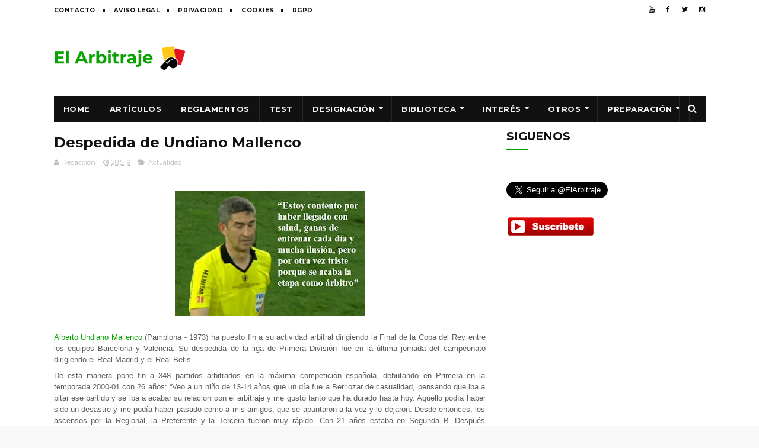

--- FILE ---
content_type: text/html; charset=UTF-8
request_url: https://www.actualidadarbitral.com/2019/05/despedida-de-undiano-mallenco.html
body_size: 29455
content:
<!DOCTYPE html>
<html class='v2' dir='ltr' xmlns='http://www.w3.org/1999/xhtml' xmlns:b='http://www.google.com/2005/gml/b' xmlns:data='http://www.google.com/2005/gml/data' xmlns:expr='http://www.google.com/2005/gml/expr'>
<head>
<link href='https://www.blogger.com/static/v1/widgets/335934321-css_bundle_v2.css' rel='stylesheet' type='text/css'/>
<script async='async' src='//pagead2.googlesyndication.com/pagead/js/adsbygoogle.js'></script>
<script>
     (adsbygoogle = window.adsbygoogle || []).push({
          google_ad_client: "ca-pub-4251702248698195",
          enable_page_level_ads: true
     });
</script>
<meta content='01f4c95a30d7f194f54ef167b3a878a0' name='propeller'/>
<meta content='g5i1musige7v3rnlcyfqng9pgn4rtk' name='facebook-domain-verification'/>
<meta content='u9T1tsj_vVzB6MCWT_3XgBRyFuAo2btGfLtM1936Wjs' name='google-site-verification'/>
<meta content='width=device-width, initial-scale=1, maximum-scale=1' name='viewport'/>
<link href='//fonts.googleapis.com/css?family=Montserrat:400,700' media='all' rel='stylesheet' type='text/css'/>
<link href='//maxcdn.bootstrapcdn.com/font-awesome/4.6.1/css/font-awesome.min.css' rel='stylesheet'/>
<meta content='text/html; charset=UTF-8' http-equiv='Content-Type'/>
<meta content='blogger' name='generator'/>
<link href='https://www.actualidadarbitral.com/favicon.ico' rel='icon' type='image/x-icon'/>
<link href='https://www.actualidadarbitral.com/2019/05/despedida-de-undiano-mallenco.html' rel='canonical'/>
<link rel="alternate" type="application/atom+xml" title="Noticias y análisis de árbitros de fútbol | Reglas, jugadas polémicas y opinión arbitral - Atom" href="https://www.actualidadarbitral.com/feeds/posts/default" />
<link rel="alternate" type="application/rss+xml" title="Noticias y análisis de árbitros de fútbol | Reglas, jugadas polémicas y opinión arbitral - RSS" href="https://www.actualidadarbitral.com/feeds/posts/default?alt=rss" />
<link rel="service.post" type="application/atom+xml" title="Noticias y análisis de árbitros de fútbol | Reglas, jugadas polémicas y opinión arbitral - Atom" href="https://www.blogger.com/feeds/2406054208513264672/posts/default" />

<link rel="alternate" type="application/atom+xml" title="Noticias y análisis de árbitros de fútbol | Reglas, jugadas polémicas y opinión arbitral - Atom" href="https://www.actualidadarbitral.com/feeds/1874640041233506244/comments/default" />
<!--Can't find substitution for tag [blog.ieCssRetrofitLinks]-->
<link href='https://blogger.googleusercontent.com/img/b/R29vZ2xl/AVvXsEiUcCWdnDyLs8ZYlvkLzpOXM5tEyYGeliWigc_GCsKJi12aQZOtQapOhv49TKBzpPAq_fKCVhQBldzGJEtnZc2DXOcABoIGD9eEh1eh0ws5WFxGD4yeKzvQvnlSNj_KUl-UCY7v-YUs7f41/s320/arbitros-futbol-undiano.jpg' rel='image_src'/>
<meta content='https://www.actualidadarbitral.com/2019/05/despedida-de-undiano-mallenco.html' property='og:url'/>
<meta content='Despedida de Undiano Mallenco' property='og:title'/>
<meta content='Noticias, artículos y análisis sobre árbitros de fútbol. Explicamos jugadas polémicas, reglas FIFA y actualidad arbitral.' property='og:description'/>
<meta content='https://blogger.googleusercontent.com/img/b/R29vZ2xl/AVvXsEiUcCWdnDyLs8ZYlvkLzpOXM5tEyYGeliWigc_GCsKJi12aQZOtQapOhv49TKBzpPAq_fKCVhQBldzGJEtnZc2DXOcABoIGD9eEh1eh0ws5WFxGD4yeKzvQvnlSNj_KUl-UCY7v-YUs7f41/w1200-h630-p-k-no-nu/arbitros-futbol-undiano.jpg' property='og:image'/>
<title>
Despedida de Undiano Mallenco - Noticias y análisis de árbitros de fútbol | Reglas, jugadas polémicas y opinión arbitral
</title>
<!-- Description and Keywords (start) -->
<meta content='árbitros de fútbol, arbitros futbol, arbitros, arbitros de futbol, arbitro de futbol, reglamentos, reglas fifa, exámenes, fifa, arbitro, futbol, test ' name='keywords'/>
<!-- Description and Keywords (end) -->
<meta content='Despedida de Undiano Mallenco' property='og:title'/>
<meta content='https://www.actualidadarbitral.com/2019/05/despedida-de-undiano-mallenco.html' property='og:url'/>
<meta content='article' property='og:type'/>
<meta content='https://blogger.googleusercontent.com/img/b/R29vZ2xl/AVvXsEiUcCWdnDyLs8ZYlvkLzpOXM5tEyYGeliWigc_GCsKJi12aQZOtQapOhv49TKBzpPAq_fKCVhQBldzGJEtnZc2DXOcABoIGD9eEh1eh0ws5WFxGD4yeKzvQvnlSNj_KUl-UCY7v-YUs7f41/s320/arbitros-futbol-undiano.jpg' property='og:image'/>
<meta content='Noticias y análisis de árbitros de fútbol | Reglas, jugadas polémicas y opinión arbitral' property='og:site_name'/>
<meta content='https://www.actualidadarbitral.com/' name='twitter:domain'/>
<meta content='Despedida de Undiano Mallenco' name='twitter:title'/>
<meta content='summary_large_image' name='twitter:card'/>
<meta content='https://blogger.googleusercontent.com/img/b/R29vZ2xl/AVvXsEiUcCWdnDyLs8ZYlvkLzpOXM5tEyYGeliWigc_GCsKJi12aQZOtQapOhv49TKBzpPAq_fKCVhQBldzGJEtnZc2DXOcABoIGD9eEh1eh0ws5WFxGD4yeKzvQvnlSNj_KUl-UCY7v-YUs7f41/s320/arbitros-futbol-undiano.jpg' name='twitter:image'/>
<meta content='Despedida de Undiano Mallenco' name='twitter:title'/>
<!-- Social Media meta tag need customer customization -->
<meta content='Facebook App ID here' property='fb:app_id'/>
<meta content='Facebook Admin ID here' property='fb:admins'/>
<meta content='@username' name='twitter:site'/>
<meta content='@username' name='twitter:creator'/>
<style type='text/css'>@font-face{font-family:'Montserrat';font-style:normal;font-weight:400;font-display:swap;src:url(//fonts.gstatic.com/s/montserrat/v31/JTUHjIg1_i6t8kCHKm4532VJOt5-QNFgpCtr6Hw0aXp-p7K4KLjztg.woff2)format('woff2');unicode-range:U+0460-052F,U+1C80-1C8A,U+20B4,U+2DE0-2DFF,U+A640-A69F,U+FE2E-FE2F;}@font-face{font-family:'Montserrat';font-style:normal;font-weight:400;font-display:swap;src:url(//fonts.gstatic.com/s/montserrat/v31/JTUHjIg1_i6t8kCHKm4532VJOt5-QNFgpCtr6Hw9aXp-p7K4KLjztg.woff2)format('woff2');unicode-range:U+0301,U+0400-045F,U+0490-0491,U+04B0-04B1,U+2116;}@font-face{font-family:'Montserrat';font-style:normal;font-weight:400;font-display:swap;src:url(//fonts.gstatic.com/s/montserrat/v31/JTUHjIg1_i6t8kCHKm4532VJOt5-QNFgpCtr6Hw2aXp-p7K4KLjztg.woff2)format('woff2');unicode-range:U+0102-0103,U+0110-0111,U+0128-0129,U+0168-0169,U+01A0-01A1,U+01AF-01B0,U+0300-0301,U+0303-0304,U+0308-0309,U+0323,U+0329,U+1EA0-1EF9,U+20AB;}@font-face{font-family:'Montserrat';font-style:normal;font-weight:400;font-display:swap;src:url(//fonts.gstatic.com/s/montserrat/v31/JTUHjIg1_i6t8kCHKm4532VJOt5-QNFgpCtr6Hw3aXp-p7K4KLjztg.woff2)format('woff2');unicode-range:U+0100-02BA,U+02BD-02C5,U+02C7-02CC,U+02CE-02D7,U+02DD-02FF,U+0304,U+0308,U+0329,U+1D00-1DBF,U+1E00-1E9F,U+1EF2-1EFF,U+2020,U+20A0-20AB,U+20AD-20C0,U+2113,U+2C60-2C7F,U+A720-A7FF;}@font-face{font-family:'Montserrat';font-style:normal;font-weight:400;font-display:swap;src:url(//fonts.gstatic.com/s/montserrat/v31/JTUHjIg1_i6t8kCHKm4532VJOt5-QNFgpCtr6Hw5aXp-p7K4KLg.woff2)format('woff2');unicode-range:U+0000-00FF,U+0131,U+0152-0153,U+02BB-02BC,U+02C6,U+02DA,U+02DC,U+0304,U+0308,U+0329,U+2000-206F,U+20AC,U+2122,U+2191,U+2193,U+2212,U+2215,U+FEFF,U+FFFD;}</style>
<style id='page-skin-1' type='text/css'><!--
/*
-----------------------------------------------
Blogger Template Style
Name:        Fenomen
Author :     http://www.soratemplates.com
License:     Premium Version
----------------------------------------------- */
/* Variable definitions
=======================
<Variable name="keycolor" description="Main Color" type="color" default="#08a100"/>
<Variable name="body.background" description="Background" type="background" color="#f8f8f8" default="$(color) url() repeat scroll top left"/>
<Group description="Main Settings" selector="body">
<Variable name="main.color" description="Main Theme Color" type="color" default="#08a100"/>
<Variable name="main.dark.color" description="Main Dark Color" type="color" default="#111111"/>
<Variable name="main.bb.color" description="Borders and Buttons Color" type="color" default="#272727"/>
<Variable name="main.text.color" description="Main Text Color" type="color" default="#111111"/>
<Variable name="body.font" description="Main Font" type="font" default="normal normal 14px Montserrat"/>
</Group>
=======================
*/
/* Reset and Variable Apply Here */
a,abbr,acronym,address,applet,b,big,blockquote,body,caption,center,cite,code,dd,del,dfn,div,dl,dt,em,fieldset,font,form,h1,h2,h3,h4,h5,h6,html,i,iframe,img,ins,kbd,label,legend,li,object,p,pre,q,s,samp,small,span,strike,strong,sub,sup,table,tbody,td,tfoot,th,thead,tr,tt,u,ul,var{padding:0;border:0;outline:0;vertical-align:baseline;background:0 0}
ins{text-decoration:underline}
del{text-decoration:line-through}
blockquote{font-size:17px;line-height:1.5em;font-style:italic;color:#111111}
dl,ul{list-style-position:inside;font-weight:700;list-style:none}
ul li{list-style:none}
caption,th{text-align:center}
img{border:none;position:relative}
a,a:visited{text-decoration:none}
.clear{clear:both}
.section,.widget,.widget ul{margin:0;padding:0}
a{color:#08a100}
a:hover{color:#08a100}
:focus{outline:0}
a img{border:0}
brc{color:#bdbdbd}
.CSS_LIGHTBOX{z-index:999999!important}
.separator a{clear:none!important;float:none!important;margin-left:0!important;margin-right:0!important}
#navbar-iframe{display:none;height:0;visibility:hidden}
.widget-item-control,a.quickedit{display:none!important}
.archive .home-link,.index .home-link,.home-link{display:none!important}
*{outline:0;transition:all .3s ease;-webkit-transition:all .3s ease;-moz-transition:all .3s ease;-o-transition:all .3s ease}
:after,:before{transition:all .0s ease;-webkit-transition:all .0s ease;-moz-transition:all .0s ease;-o-transition:all .0s ease}
.status-msg-wrap{margin:0 auto 25px;text-transform:uppercase;font-size:11px}
.status-msg-border{border:1px solid #eee;opacity:.7;border-radius:2px}
.status-msg-bg{background-color:#f8f8f8;opacity:1;filter:none}
.feed-links{clear:both;display:none;line-height:2.5em}
.demopanel h3 span{color:#f2c231}
/* Body */
body{background:#f8f8f8 url() repeat scroll top left;font:normal normal 14px Montserrat;color:#4f4f4f;word-wrap:break-word;margin:0;padding:0}
#outer-wrapper{max-width:100%;margin:0 auto;background-color:#FFF;}
.row{width:1099px}
#content-wrapper{margin:20px auto 5px;overflow:hidden}
.item #content-wrapper,.static_page #content-wrapper{margin:15px auto}
#main-wrapper{float:left;overflow:hidden;width:728px;word-wrap:break-word}
#sidebar-wrapper{float:right;overflow:hidden;width:336px;box-sizing:border-box;word-wrap:break-word;padding-bottom:20px}
.index #main-wrapper,.archive #main-wrapper{margin-top:10px;}
.home #main-wrapper{margin-top:0}
#topnav{width:100%;background-color:#fff;margin:0}
.tm-head{margin:0 auto;line-height:32px;overflow:hidden}
.tm-menu{float:left}
#nav1 li{position:relative;float:left;display:inline-block;height:32px;line-height:32px;margin-right:15px;padding:0}
#nav1 li:after{position:relative;content:'';width:4px;height:4px;background:#111111;margin-left:12px;display:inline-block;top:-1px;overflow:hidden}
#nav1 li:last-child:after{display:none}
#nav1 li a{color:#111111;font-size:10px;font-weight:700;letter-spacing:.5px;text-transform:uppercase}
#nav1 li a:hover{color:#08a100}
.selectnav{display:none;background-color:#272727;padding:2px 5px;box-sizing:border-box;border:0}
.social-area{float:right}
.tm-head #social-top{position:relative;display:block;margin-right:0}
.tm-head #social-top ul{overflow:hidden;margin-right: -6px;}
.tm-head #social-top ul li{height:32px;line-height:32px;display:block;float:left;margin-left:5px;padding:0}
.tm-head #social-top ul li a{display:block;float:left;color:#111111;text-decoration:none;font-size:12px;text-align:center;line-height:32px;padding:0 7px}
.tm-head #social-top ul li a:before{display:inline-block;font-family:FontAwesome;font-style:normal;font-weight:400;-webkit-font-smoothing:antialiased;-moz-osx-font-smoothing:grayscale}
.tm-head #social-top ul li a:hover{color:#08a100}
#social-top .facebook:before{content:"\f09a"}
#social-top .twitter:before{content:"\f099"}
#social-top .gplus:before{content:"\f0d5"}
#social-top .rss:before{content:"\f09e"}
#social-top .youtube:before{content:"\f167"}
#social-top .skype:before{content:"\f17e"}
#social-top .stumbleupon:before{content:"\f1a4"}
#social-top .tumblr:before{content:"\f173"}
#social-top .vine:before{content:"\f1ca"}
#social-top .stack-overflow:before{content:"\f16c"}
#social-top .linkedin:before{content:"\f0e1"}
#social-top .dribbble:before{content:"\f17d"}
#social-top .soundcloud:before{content:"\f1be"}
#social-top .behance:before{content:"\f1b4"}
#social-top .digg:before{content:"\f1a6"}
#social-top .instagram:before{content:"\f16d"}
#social-top .pinterest:before{content:"\f0d2"}
#social-top .delicious:before{content:"\f1a5"}
#social-top .codepen:before{content:"\f1cb"}
#header-blog{height:90px;position:relative;overflow:hidden;padding:20px 0}
.header-content{margin:0 auto;overflow:hidden;height:90px}
.header-logo{float:left;width:222px;max-height:60px;margin:15px 0 0}
.header-logo img{max-width:100%;height:auto;margin:0}
.Header h1{color:#111111;margin:0;font-size:20px;line-height:1.4em}
.header-ads{float:right;width:728px;height:90px}
#menu{display:none}
#main-nav{background-color:#111111;position:relative;width:100%;max-width:1099px;height:44px;font-size:13px;margin:0 auto}
.header-menu{background-color:#111111;height:44px;margin:0 auto;position:relative;padding:0}
li.li-home{display:inline-block;position:relative;float:left;height:44px;box-sizing:border-box;padding:0;border-right:1px solid #272727}
li.li-home a{float:left;color:#F2F2F2;padding:0 16px;line-height:44px;text-transform:uppercase;font-weight:700;letter-spacing:.5px}
li.li-home:hover{background-color:#08a100}
li.li-home:hover a{color:#fff}
#main-nav ul li{position:relative;float:left;height:44px;box-sizing:border-box;padding:0;border-right:1px solid #272727}
#main-nav ul li a{float:left;color:#F2F2F2;padding:0 16px;line-height:44px;text-transform:uppercase;font-weight:700;letter-spacing:.5px}
#main-nav ul li:hover{background-color:#08a100}
#main-nav ul li:hover a{color:#fff}
#main-nav ul li.has-children a{padding-right:28px}
#main-nav ul li.has-children a:after{content:"\f0d7";font-family:FontAwesome;font-size:12px;font-weight:400;position:absolute;top:-1px;right:14px}
#main-nav ul li ul{display:none;position:absolute;left:0;top:44px;z-index:100;background-color:#111111;border-top:0;box-shadow:0 1px 3px rgba(40,35,40,0.05);transition:all 0s ease;-webkit-transition:all 0s ease;-moz-transition:all 0s ease;-o-transition:all 0s ease}
#main-nav ul li ul li{height:auto;margin-left:0;display:block;float:none;position:relative;overflow:hidden;line-height:normal;padding:0;border-right:0;border-bottom:1px solid #272727}
#main-nav ul li ul li:last-child{border-bottom:0}
#main-nav ul li ul li a{min-width:180px;color:#F2F2F2;font-size:10px;font-weight:700;text-transform:uppercase;height:36px;line-height:36px;overflow:hidden;box-sizing:border-box;padding:0 16px!important;margin-top:0;border:0;transition:all .3s ease!important;-webkit-transition:all .3s ease!important;-moz-transition:all .3s ease!important;-o-transition:all .3s ease!important}
#main-nav ul li:hover ul li a{color:#F2F2F2}
#main-nav ul li ul li a:after{display:none}
#main-nav ul li ul li a:hover{background-color:#08a100;color:#fff!important;padding-left:20px!important}
#search-icon{position:absolute;right:0;top:0;display:block;line-height:44px;height:44px;width:44px;color:#F2F2F2;font-size:16px;padding:0;text-align:center;cursor:pointer;border-left:1px solid #272727}
#search-icon:hover{background-color:#08a100;color:#fff}
#nav-search{position:absolute;right:0;top:44px;z-index:50;display:none;width:300px;height:56px;background-color:#272727;border:0;border-top:0;border-radius:0;transition:all 0s ease;-webkit-transition:all 0s ease;-moz-transition:all 0s ease;-o-transition:all 0s ease;box-sizing:border-box}
#nav-search #searchform{width:100%;position:relative;margin:10px 0;padding:0 10px;box-sizing:border-box;height:36px;overflow:hidden;border-radius:0}
#nav-search #s{width:100%;box-sizing:border-box;position:relative;height:36px;float:left;padding:0 10px;margin:0;border:0;background-color:rgba(255,255,255,0.05);font-size:13px;font-family:inherit;color:#F2F2F2;font-weight:400}
#nav-search #s:focus{color:#F2F2F2;outline:none}
.featured .widget-content{display:none}
.featured{position:relative;overflow: hidden;margin:0 auto}
.featured .layout-content{margin:25px 0 0!important;height:auto;overflow:hidden}
.featured h2{display:none;display:none}
.featured .feat-column1{float:left;width:66%;height:379px;box-sizing:border-box}
.featured .feat-column2{float:right;width:34%;height:379px;background:#111111;padding:12px;box-sizing:border-box;position:relative;overflow-y:auto}
.featured .feat-column1 .hot-item{width:100%;height:379px;position:relative;float:left;display:block;box-sizing:border-box;overflow:hidden;padding:0}
.featured .feat-column1 .hot-item .featured-inner{position:relative;overflow:hidden}
.featured .feat-column1 .rcp-thumb{width:100%;height:379px;position:relative;display:block;overflow:hidden}
.featured .rcp-title{font-size:15px;line-height:1.4em;position:relative;margin-bottom:2px}
.featured .rcp-title a{color:#F2F2F2;font-weight:700;position:relative;line-height:1.4em}
.featured .rcp-title a:hover{color:#08a100}
.featured .feat-column1 .rcp-title{font-size:23px;line-height:1.4em;margin-bottom:8px}
.featured .feat-column1 .rcp-title a{color:#FFF;line-height:1.4em;text-shadow:0 .5px .5px rgba(34,34,34,0.3)}
.featured .feat-column1 .rcp-thumb:after{content:no-close-quote;position:absolute;left:0;bottom:0;width:100%;height:150px;background:url(https://blogger.googleusercontent.com/img/b/R29vZ2xl/AVvXsEjRe1gAJxK13jrBBZ6UzWWNZDJEE9XIlz0yLNYR_2Bf4C8nstL7YsjAeo8GQjsAcMAjerOvClPn1HcF1ES4HSkaS9IuTv3BLKNt8AsQSkNWZiEZG0SHN0KiAPtX-iBEIrIVIK7M5v6eWx0/s1600-r/metabg.png) repeat-x;opacity:.8;background-size:100% 100%;overflow:hidden}
.featured .post-panel{position:absolute;left:0;bottom:0;width:100%;padding:15px;z-index:2;box-sizing:border-box}
.featured .featured-meta{font-size:11px;color:#ccc;font-weight:400}
.featured-date{margin-left:10px}
.featured .feat-column2 li{display:block;width:100%;float:right;margin:0 0 12px;padding:0 0 12px;border-bottom:1px solid #272727}
.featured .feat-column2 li.item5{margin:0;padding:0;border-bottom:0}
.featured .feat-column2 li .feat-thumbnail{width:100px;height:70px;display:table-cell;vertical-align:middle;overflow:hidden}
.featured .feat-column2 li .rcp-thumb{width:100px;height:70px;position:relative;display:block}
.featured .feat-column2 li .post-content{display:table-cell;padding-left:15px;padding-right:5px}
.featured .post-tag{position:absolute;top:15px;left:15px;background-color:#08a100;color:#fff;font-weight:400;z-index:5;height:22px;line-height:22px;padding:0 8px;font-size:12px}
.featured-overlay{position:absolute;left:0;top:0;z-index:1;width:100%;height:100%;background-color:rgba(40,35,40,0.05)}
.featured .hot-item:hover .featured-overlay,.featured .feat-thumbnail:hover .featured-overlay{background-color:rgba(40,35,40,0.30)}
.recent-boxes{overflow:hidden;position:relative}
.box-sec .widget-content,.box-sec h2{display:none}
.recent-boxes .box-sec .widget:last-child{margin-bottom:15px}
.box-title h2,.posts-title h2{position:relative;display:block;color:#111111;text-transform:uppercase;font-size:19px;line-height:19px;margin-bottom:15px}
.box-title h2 a,.posts-title h2 a{color:#111111}
.recent-boxes .widget{margin-bottom:15px}
.boxes .bx-first .box-thumbnail{position:relative;width:100%;height:220px}
.boxes .bf-thumb{width:100%;height:220px;position:relative;display:block}
.box-thumbnail{overflow:hidden}
.boxes ul li .box-thumbnail{width:100%;height:160px;display:block}
.boxes ul li .box-image{width:100%;height:160px;position:relative;display:block}
.box-thumbnail .first-tag{position:absolute;top:15px;left:15px;z-index:2}
.box-thumbnail .first-tag a{background:#08a100;color:#fff;height:22px;line-height:22px;display:inline-block;padding:0 8px;font-size:12px;font-weight:400}
.boxes ul li .recent-content{display:block;padding:8px 10px 10px 0}
.boxes .recent-title a:hover{color:#08a100}
.recent-boxes .fbox{width:100%;float:left}
.fbox .bx-first .box-thumbnail,.fbox .bf-thumb{height:319px}
.fbox .bx-first{width:60%;position:relative;float:left;box-sizing:border-box;overflow:hidden}
.fbox .bx-item{width:100%;position:relative;overflow:hidden}
.fbox .bx-first .bf-content{position:relative;width:100%;z-index:2;padding:10px 10px 0 0;box-sizing:border-box}
.fbox .bx-first .bf-content .recent-title a{display:block;font-size:24px;color:#111111;font-weight:700;line-height:1.4em;margin-bottom:5px}
.fbox .bx-first .bf-content .recent-title a:hover{color:#08a100}
.fbox li .recent-content .recent-title{overflow:hidden;line-height:0;margin:0 0 4px;padding:0}
.fbox li .recent-content .recent-title a{color:#111111;font-weight:700;font-size:15px;line-height:1.4em}
.boxes ul li .recent-content .recent-title a:hover{color:#08a100}
.bf-content .recent-meta{color:#ccc;font-size:11px;display:block;margin-top:8px}
.bf-content .recent-date{margin-left:10px}
.bf-content .recent-author{color:#111111}
.bf-content .recent-author:before{content:'\f007';font-family:fontawesome;color:#111111;margin-right:5px}
.fbox ul li{display:block;width:37%;float:right;margin:0 0 10px;padding:0}
.fbox ul li:last-child{margin-bottom:0;padding-bottom:0;border-bottom:0}
.fbox .recent-des{font-size:13px;color:#919191;font-weight:400;line-height:1.5em;margin:0}
.img-overlay{position:absolute;left:0;top:0;z-index:1;width:100%;height:100%;background-color:rgba(40,35,40,0.05)}
.tk-thumb a:hover .img-overlay,.boxes ul li .box-image:hover .img-overlay,.boxes .bx-first:hover .img-overlay,.boxes .bf-thumb:hover .img-overlay,.custom-widget .rcthumb:hover .img-overlay,.PopularPosts .item-thumbnail:hover a .img-overlay{background-color:rgba(40,35,40,0.3)}
.recent-date{color:#bdbdbd;font-size:11px;font-weight:400}
.recent-date:before,.featured-date:before{content:'\f017';font-family:fontawesome;margin-right:5px}
.featured-author:before{content:'\f007';font-family:fontawesome;margin-right:5px}
.custom-widget li{overflow:hidden;padding:10px 0;border-top:1px solid #f5f5f5}
.custom-widget .rcthumb{position:relative;float:left;margin:0!important;width:90px;height:65px;overflow:hidden;display:block;vertical-align:middle}
.custom-widget .post-panel{padding-left:15px;display:table-cell}
.custom-widget .rcp-title{overflow:hidden;line-height:0;margin:0 0 2px;padding:0}
.custom-widget .rcp-title a{color:#111111;font-weight:700;font-size:15px;line-height:1.4em}
.custom-widget .rcp-title a:hover{color:#08a100}
.cmm-widget li .cmm-avatar{position:relative;overflow:hidden;padding:0;width:55px;height:55px;float:left;margin:0 10px 0 0}
.cmm-widget li{background:none!important;clear:both;list-style:none;word-break:break-all;display:block;border-top:1px solid #F5F5F5;overflow:hidden;margin:0;padding:10px 0}
.cmm-widget li:first-child{padding-top:0;border-top:0}
.cmm-widget li:last-child{padding-bottom:0}
.cmm-widget li span{margin-top:4px;color:#bdbdbd;display:block;line-height:1.2em;text-transform:lowercase;font-size:12px;font-style:italic;font-weight:400}
.cmm-img{width:55px;height:55px;float:left;margin:0 10px 0 0}
.cmm-widget a{color:#111111;position:relative;font-size:12px;text-transform:uppercase;font-weight:700;display:block;overflow:hidden}
.cmm-widget a:hover{color:#08a100}
.cmm-widget{list-style:none;padding:0}
.home-ad .widget-content{width:728px;max-height:90px;padding:0;margin:0 auto 20px;max-width:100%;box-sizing:border-box}
.header-ads h2,#ads-home h2{display:none!important}
.post{display:block;overflow:hidden;word-wrap:break-word}
.index .post,.archive .post{margin:0 0 15px;padding-bottom:15px}
.index div.post-outer:last-child .post,.archive div.post-outer:last-child .post{padding-bottom:5px;border-bottom:0}
.block-image{position:relative;float:left;width:250px;height:165px;margin-right:25px}
.block-image .thumb{width:100%;height:165px;position:relative;display:block;z-index:2;overflow:hidden}
.block-image .thumb a{width:100%;height:165px;display:block}
.thumb-overlay{position:absolute;left:0;top:0;z-index:2;width:100%;height:100%;background-color:rgba(40,35,40,0.05)}
.block-image:hover .thumb a .thumb-overlay,.related-posts .related-item:hover .related-thumb a .thumb-overlay{background-color:rgba(40,35,40,0.30)}
.retitle h2{margin:8px 0;display:block}
.post h2 a,.post h2 a:visited,.post h2 strong{color:#111111;font-size:24px;line-height:1.4em;font-weight:700;text-decoration:none}
.post h2 a:hover{color:#08a100}
.widget iframe,.widget img{max-width:100%}
.index .post-footer,.archive .post-footer{display:none!important}
.index .post h2,.archive .post h2{margin:0;padding:0 10px 0 0;overflow:hidden}
.item .post,.static_page .post{padding:0}
.date-header{display:block;overflow:hidden;font-weight:400;margin:0!important;padding:0}
#meta-post{font-size:11px;color:#bdbdbd;line-height:1.4em}
#meta-post a{color:#bdbdbd}
#meta-post .author-link a{color:#111111}
#meta-post .author-link a:before{content:'\f007';font-family:fontawesome;color:#111111;margin-right:5px}
#meta-post .timestamp-link{margin-left:10px}
#meta-post .timestamp-link abbr:before{content:'\f017';font-family:fontawesome;color:#bdbdbd;margin-right:5px}
.resumo{margin-top:5px;font-size:13px;color:#919191;line-height:1.5em}
.resumo span{display:block;margin:8px 0 10px;padding-right:10px}
.post-meta{color:#bdbdbd;display:block;font-size:11px;font-weight:400;line-height:21px;margin:0;padding:0}
.breadcrumbs{display:none;margin:0;font-size:0}
.item article,.static_page article{margin-top:15px}
.item .post-head,.static_page .post-head{position:relative;margin:2px 0 5px}
.item .post-title,.static_page .post-title{color:#111111;font-size:24px;line-height:1.5em;font-weight:700;position:relative;display:inline-block;padding:0;margin:0}
.item .post-body,.static_page .post-body{width:100%;color:#5E5E5E;font-size:15px;line-height:1.5em;overflow:hidden}
.item .post-outer{padding:0}
.item .post-body img{max-width:100%}
.post-meta a{color:#bdbdbd}
.post-timestamp{margin-left:0}
.label-head{margin-left:0}
.label-head a{padding-left:2px}
.label-head a:hover{color:#08a100}
.post-meta .g-profile span:before{content:'\f007';font-family:fontawesome;color:#bdbdbd;margin-right:5px}
.post-meta .post-timestamp{margin-left:10px}
.post-meta .post-timestamp .timestamp-link abbr:before{content:'\f017';font-family:fontawesome;color:#bdbdbd;margin-right:5px}
.post-meta .label-head{margin-left:10px}
.post-meta .label-head:before{content:'\f07c';font-family:fontawesome;color:#bdbdbd;margin-right:0}
.main .widget{margin:0}
.main .Blog{border-bottom-width:0}
.share-box{height:30px;position:relative;line-height:0;margin:20px 0;padding:0}
.share-art{display:block;margin:0;padding:0}
.share-art a{float:left;width:18.4%;height:30px;line-height:30px;color:#fff;font-weight:400;font-size:15px;text-align:center;display:inline-block;margin:0 2% 0 0;padding:0;border-radius:2px;box-sizing:border-box}
.share-art a:hover{color:#fff}
.share-art .fac-art i{padding-right:2px}
.share-art .fac-art{background:#3b5998}
.share-art .fac-art:hover{background:rgba(49,77,145,0.7)}
.share-art .twi-art{background:#00acee}
.share-art .twi-art:hover{background:rgba(7,190,237,0.7)}
.share-art .goo-art{background:#db4a39}
.share-art .goo-art:hover{background:rgba(221,75,56,0.7)}
.share-art .pin-art{background:#CA2127}
.share-art .pin-art:hover{background:rgba(202,33,39,0.7)}
.share-art .lin-art{background:#0077B5;margin-right:0}
.share-art .lin-art:hover{background:rgba(0,119,181,0.7)}
#related-wrap{margin-bottom:20px}
.related-title h2{color:#111111;position:relative;text-transform:uppercase;font-size:19px;line-height:19px;padding-bottom:13px;margin-bottom:15px;border-bottom:1px solid #f5f5f5}
.related-title h2:before{position:absolute;content:'';bottom:-1px;left:0;width:36px;height:3px;background-color:#08a100}
.related-posts{position:relative;overflow:hidden;margin:0;padding:0}
.related-posts .related-item{width:32%;position:relative;overflow:hidden;float:left;display:block;box-sizing:border-box;margin:0 0 0 2%;padding:0}
.related-posts li:first-child,.related-posts li:nth-child(4){margin-left:0}
.related-posts .related-item .related-img{width:100%;height:160px;position:relative;display:block}
.related-overlay{position:absolute;left:0;top:0;z-index:1;width:100%;height:100%;background-color:rgba(40,35,40,0.05)}
.related-posts .related-thumb:hover .related-overlay{background-color:rgba(40,35,40,0.30)}
.related-content{padding:8px 10px 0 0;width:100%;line-height:1.2em;box-sizing:border-box;z-index:2}
.related-posts .related-tag{position:absolute;top:15px;left:15px;background-color:#08a100;color:#fff;font-weight:400;z-index:5;height:20px;line-height:20px;padding:0 6px;font-size:12px;border-radius:2px}
.related-posts h3 a{font-size:15px;line-height:1.4em;color:#111111;display:block;margin-bottom:3px}
.related-posts h3 a:hover{color:#08a100}
.featured .post-tag:hover,.box-thumbnail .first-tag a:hover,.postags a:hover{background:#111111}
.ib-nav li{padding:0;display:inline-block;width:50%}
.ib-nav li strong{display:block;padding:0 0 5px;font-weight:700;text-transform:uppercase;font-size:13px}
.ib-nav li strong i{transition:all 0s ease;-webkit-transition:all 0s ease;-moz-transition:all 0s ease;-o-transition:all 0s ease}
ul.ib-nav{background-color:#FFF;display:block;width:100%;position:relative;overflow:hidden;margin-bottom:15px;border-bottom:2px solid #f5f5f5;border-top:2px solid #f5f5f5}
.ib-nav li a{color:#111111;line-height:1.4em;display:block;padding:15px 0;transition:all 0s ease;-webkit-transition:all 0s ease;-moz-transition:all 0s ease;-o-transition:all 0s ease}
.ib-nav li:hover a{opacity:.6}
ul.ib-nav span{font-size:13px;font-weight:400}
.ib-nav .previous{float:left;min-height:80px;border-right:1px solid #f5f5f5;box-sizing:border-box;padding-right:10px}
.ib-nav .next{text-align:right;border-left:1px solid #f5f5f5;margin-left:-1px;padding-left:10px;box-sizing:border-box}
#blog-pager{clear:both;text-align:center;margin:0}
.index #blog-pager{display:block}
.index #blog-pager,.archive #blog-pager{padding:5px 0 20px;text-align:left}
#blog-pager-newer-link a,#blog-pager-older-link a{display:block;float:left;margin-right:0;padding:0 12px;border:0;text-transform:uppercase;line-height:32px;font-weight:400;background-color:#111111;color:#fff;font-size:12px}
#blog-pager-newer-link a:hover,#blog-pager-older-link a:hover{background-color:#08a100}
.showpageNum a,.showpage a,.showpagePoint{display:block;float:left;margin-right:6px;padding:0 12px;background:#111111;color:#fff;border:0;text-transform:uppercase;line-height:32px;font-weight:400}
.showpageNum a:hover,.showpage a:hover{background-color:#08a100}
.showpageNum a i,.showpage a i{transition:all 0s ease;-webkit-transition:all 0s ease;-moz-transition:all 0s ease;-o-transition:all 0s ease}
.showpagePoint{background-color:#08a100;color:#fff}
.showpageOf{display:none!important}
.blogger-tab{display:block}
.comments-title h2{color:#111111;position:relative;text-transform:uppercase;font-size:19px;line-height:19px;padding-bottom:13px;margin-bottom:15px;border-bottom:1px solid #f5f5f5}
.comments-title h2:before{position:absolute;content:'';bottom:-1px;left:0;width:36px;height:3px;background-color:#08a100}
.comments{clear:both;margin:0;color:#111111}
.comments h4{font-weight:400;font-size:12px;font-style:italic;padding-top:1px}
.comments .comments-content{margin:0;padding:0}
.comments .comments-content .comment{margin-bottom:0;padding-bottom:8px}
.comments .comments-content .comment:first-child{padding-top:0}
.facebook-tab,.fb_iframe_widget_fluid span,.fb_iframe_widget iframe{width:100%!important}
.comments .item-control{position:static}
.comments .avatar-image-container{float:left;overflow:hidden;position:absolute}
.comments .avatar-image-container,.comments .avatar-image-container img{height:45px;max-height:45px;width:45px;max-width:45px;border-radius:0}
.comments .comment-block{overflow:hidden;padding:0 0 10px}
.comments .comment-block,.comments .comments-content .comment-replies{margin-left:60px;margin-top:0}
.comments .comments-content .inline-thread{padding:0}
.comments .comment-actions{float:left;width:100%;position:relative;margin:0}
.comments .comments-content .comment-header{font-size:14px;display:block;overflow:hidden;clear:both;margin:0 0 3px;padding:0 0 5px;border-bottom:1px solid #f5f5f5}
.comments .comments-content .user{font-style:normal;font-weight:700;text-transform:uppercase;display:block}
.comments .comments-content .icon.blog-author{display:none}
.comments .comments-content .comment-content{float:left;text-align:left;font-size:13px;line-height:1.4em;color:#656565}
.comments .comment .comment-actions a{margin-right:5px;padding:2px 5px;color:#111111;font-weight:400;background-color:#f5f5f5;font-size:10px}
.comments .comment .comment-actions a:hover{color:#fff;background-color:#08a100;text-decoration:none}
.comments .comments-content .datetime{color:#999;float:left;font-size:11px;position:relative;font-style:italic;margin:2px 0 0;display:block}
.comments .comments-content .datetime:before{content:'\f017';font-family:fontawesome;font-style:normal;margin-right:3px}
.comments .comments-content .comment-header a{color:inherit}
.comments .comments-content .comment-header a:hover{color:#08a100}
.comments .thread-toggle{margin-bottom:4px}
.comments .thread-toggle .thread-arrow{height:7px;margin:0 3px 2px 0}
.comments .thread-expanded{padding:8px 0 0}
.comments .comments-content .comment-thread{margin:0}
.comments .continue a{padding:0 0 0 60px;font-weight:400}
.comments .comments-content .loadmore.loaded{margin:0;padding:0}
.comments .comment-replybox-thread{margin:0}
iframe.blogger-iframe-colorize,iframe.blogger-comment-from-post{height:283px!important}
.post-body h1,.post-body h2,.post-body h3,.post-body h4,.post-body h5,.post-body h6{color:#111111;margin-bottom:15px}
blockquote{margin:0;padding:0 20px}
blockquote:before{content:'\f10d';display:inline-block;font-family:FontAwesome;font-style:normal;font-weight:400;line-height:1;-webkit-font-smoothing:antialiased;-moz-osx-font-smoothing:grayscale;margin-right:10px;color:#111111}
blockquote:after{content:'\f10e';display:inline-block;font-family:FontAwesome;font-style:normal;font-weight:400;line-height:1;-webkit-font-smoothing:antialiased;-moz-osx-font-smoothing:grayscale;margin-left:10px;color:#111111}
.widget .post-body ul,.widget .post-body ol{line-height:1.5;font-weight:400}
.widget .post-body li{margin:5px 0;padding:0;line-height:1.5}
.post-body ul li:before{content:"\f0da";margin-right:5px;font-family:fontawesome}
#sidebar-wrapper .widget{margin-bottom:20px;overflow:hidden}
.sidebar .widget h2{color:#111111;position:relative;text-transform:uppercase;font-size:19px;line-height:19px;padding-bottom:13px;margin-bottom:15px;border-bottom:1px solid #f5f5f5}
.sidebar .widget h2:before{position:absolute;content:'';bottom:-1px;left:0;width:36px;height:3px;background-color:#08a100}
.sidebar ul{list-style:none}
.sidebar .widget-content{margin:0}
.social-counter{margin:0;padding:0;overflow:hidden}
.list-label-widget-content li{display:block;padding:8px 0;border-bottom:1px solid #F5F5F5;position:relative}
.list-label-widget-content li:first-child{padding:0 0 8px}
.list-label-widget-content li:last-child{padding-bottom:0;border-bottom:0}
.list-label-widget-content li a:before{content:'\203a';position:absolute;left:0;top:2px;font-size:22px;color:#111111}
.list-label-widget-content li:first-child a:before{top:-7px}
.list-label-widget-content li a{color:#111111;font-size:11px;padding-left:15px;font-weight:700;text-transform:uppercase}
.list-label-widget-content li a:hover{color:#08a100}
.list-label-widget-content li span:last-child{color:#999;font-size:11px;font-weight:700;position:absolute;top:8px;right:0}
.list-label-widget-content li:first-child span:last-child{top:2px}
.cloud-label-widget-content{text-align:left}
.cloud-label-widget-content .label-count{background:#08a100;color:#fff!important;margin-left:-3px;white-space:nowrap;border-radius:0;padding:1px 4px!important;font-size:12px!important;margin-right:5px}
.cloud-label-widget-content .label-size{background:#f5f5f5;display:block;float:left;font-size:11px;margin:0 5px 5px 0}
.cloud-label-widget-content .label-size a,.cloud-label-widget-content .label-size span{height:18px!important;color:#111111;display:inline-block;font-size:11px;font-weight:700!important;text-transform:uppercase;padding:6px 8px}
.cloud-label-widget-content .label-size a{padding:6px 10px}
.cloud-label-widget-content .label-size a:hover{color:#fff!important}
.cloud-label-widget-content .label-size,.cloud-label-widget-content .label-count{height:30px!important;line-height:19px!important}
.cloud-label-widget-content .label-size:hover{background:#08a100;color:#fff!important}
.cloud-label-widget-content .label-size:hover a{color:#fff!important}
.cloud-label-widget-content .label-size:hover span{background:#111111;color:#fff!important;cursor:pointer}
.cloud-label-widget-content .label-size-1,.label-size-2,.label-size-3,.label-size-4,.label-size-5{font-size:100%;opacity:10}
.label-size-1,.label-size-2{opacity:100}
.FollowByEmail td{width:100%;float:left;box-sizing:border-box}
.FollowByEmail .follow-by-email-inner .follow-by-email-submit{margin-left:0;width:100%;border-radius:0;height:30px;font-size:11px;color:#fff;background-color:#08a100;font-family:inherit;text-transform:uppercase;font-weight:700;letter-spacing:1px}
.FollowByEmail .follow-by-email-inner .follow-by-email-submit:hover{background-color:#272727}
.FollowByEmail .follow-by-email-inner .follow-by-email-address{padding-left:10px;height:30px;border:1px solid #FFF;margin-bottom:5px;box-sizing:border-box;font-size:11px;font-family:inherit}
.FollowByEmail .follow-by-email-inner .follow-by-email-address:focus{border:1px solid #FFF}
.FollowByEmail .widget-content{background-color:#111111;box-sizing:border-box;padding:10px}
.FollowByEmail .widget-content:before{content:"Recibe nuestras noticias en tu correo.";font-size:11px;color:#f2f2f2;line-height:1.4em;margin-bottom:5px;display:block;padding:0 2px}
.flickr_widget .flickr_badge_image{float:left;margin-bottom:5px;margin-right:10px;overflow:hidden;display:inline-block}
.flickr_widget .flickr_badge_image:nth-of-type(4),.flickr_widget .flickr_badge_image:nth-of-type(8),.flickr_widget .flickr_badge_image:nth-of-type(12){margin-right:0}
.flickr_widget .flickr_badge_image img{max-width:67px;height:auto}
.flickr_widget .flickr_badge_image img:hover{opacity:.5}
#ArchiveList select{border:1px solid #111111;padding:6px 8px;width:100%;cursor:pointer;font-family:inherit;font-size:12px;color:#111111}
.PopularPosts .item-thumbnail{margin:0 15px 0 0 !important;width:90px;height:65px;float:left;overflow:hidden}
.PopularPosts .item-thumbnail a{position:relative;display:block;overflow:hidden;line-height:0}
.PopularPosts ul li img{padding:0;width:90px;height:65px}
.PopularPosts .widget-content ul li{overflow:hidden;padding:10px 0;border-top:1px solid #f5f5f5}
.sidebar .PopularPosts .widget-content ul li:first-child,.sidebar .custom-widget li:first-child{padding-top:0;border-top:0}
.sidebar .PopularPosts .widget-content ul li:last-child,.sidebar .custom-widget li:last-child{padding-bottom:0}
.PopularPosts ul li a{color:#111111;font-weight:700;font-size:15px;line-height:1.4em}
.PopularPosts ul li a:hover{color:#08a100}
.PopularPosts .item-title{margin:0;padding:0;line-height:0}
.item-snippet{display:none;font-size:0;padding-top:0}
#footer-wrapper{background-color:#111111}
#footer{overflow:hidden;margin:0 auto;padding:0}
.sect-left{display:inline-block;float:left;width:32%;margin-right:2%}
.sect-left:nth-child(3){margin-right:0}
.sect-left .widget{padding:20px 0}
.sect-left .widget:nth-of-type(2){padding-top:0}
.sect-left .widget h2{color:#F2F2F2;position:relative;text-transform:uppercase;font-size:19px;line-height:19px;padding-bottom:13px;margin-bottom:15px;border-bottom:1px solid #272727}
.sect-left .widget h2:before{position:absolute;content:'';bottom:-1px;left:0;width:36px;height:3px;background-color:#08a100}
.sect-left .custom-widget .rcp-title a,.sect-left .PopularPosts ul li a{color:#F2F2F2}
.sect-left .recent-date{color:#999}
.sect-left .custom-widget li{overflow:hidden;border-color:#272727;padding:10px 0}
.sect-left .PopularPosts .widget-content ul li{border-color:#272727}
.sect-left .PopularPosts .widget-content ul li:first-child,.sect-left .custom-widget li:first-child{padding-top:0;border-top:0}
.sect-left .custom-widget .rcp-title a:hover,.sect-left .PopularPosts ul li a:hover{color:#08a100}
.sect-left .cmm-widget li{border-color:#272727}
.sect-left .cmm-widget a{color:#F2F2F2}
.sect-left .cmm-widget a:hover{color:#08a100}
.sect-left .FollowByEmail .widget-content{background-color:#272727}
.sect-left .FollowByEmail .follow-by-email-inner .follow-by-email-submit:hover{background:#111111}
.sect-left .FollowByEmail .widget-content:before{content:"Recibe nuestras noticias en tu correo.";color:#F2F2F2}
.sect-left #ArchiveList select{border:1px solid #272727;background:#272727;color:#F2F2F2}
.sect-left #ArchiveList select option{color:#F2F2F2}
.sect-left .cloud-label-widget-content .label-size{background:#272727}
.sect-left .cloud-label-widget-content .label-size:hover{background:#08a100}
.sect-left .cloud-label-widget-content .label-size a{color:#F2F2F2}
.cloud-label-widget-content .label-size:hover span{background:#111111}
.sect-left .list-label-widget-content li{border-bottom:0;border-top:1px solid #272727}
.sect-left .list-label-widget-content li:first-child{border-top:0;padding-top:0}
.sect-left .list-label-widget-content li a,.sect-left .list-label-widget-content li a:before{color:#F2F2F2}
.sect-left .list-label-widget-content li a:hover{color:#08a100}
.sect-left .list-label-widget-content li:first-child a:before{top:-6px}
.footer-wrapper{background-color:RGBA(0,0,0,0.2);color:#F2F2F2;display:block;padding:10px 0;width:100%;height:30px;overflow:hidden}
.footer-wrapper .footer-copy{margin:0 auto}
.footer-wrapper .copyright{font-size:10px;float:left;height:30px;line-height:30px;font-weight:700;text-transform:uppercase;letter-spacing:.3px}
.footer-wrapper .copyright a{color:#F2F2F2}
.footer-wrapper .copyright a:hover{color:#08a100}
.native-opt{float:right}
.native-opt li{float:right;display:inline-block;list-style:none!important}
.native-opt li a{display:block;width:30px;height:30px;background-color:#272727;text-align:center;color:#F2F2F2;line-height:30px;margin-left:10px;padding:0}
.native-opt li a:hover{background-color:#08a100;color:#fff}
.error_page #main-wrapper{width:100%!important;margin:0!important}
.error_page #sidebar-wrapper,.error_page .status-msg-wrap{display:none}
#error-wrap{color:#111111;text-align:center;padding:60px 0 80px}
.error-item{font-size:160px;line-height:1;margin-bottom:20px}
#error-wrap h2{font-size:25px;padding:20px 0 10px}
#error-wrap .homepage{padding-top:10px;display:block}
#error-wrap .homepage i{font-size:20px}
#error-wrap .homepage:hover{text-decoration:underline}
.img-anime .recent-boxes .box-image,.img-anime .recent-boxes .bf-thumb,.img-anime .custom-widget .rcthumb,.img-anime .PopularPosts img,.img-anime .home .block-image .thumb a,.img-anime .tc-thumb a,.img-anime .related-thumb a,.img-anime .PopularPosts .item-thumbnail a,.img-anime .cmm-img{opacity:0;transition:all 0s ease;-webkit-transition:all 0s ease;-moz-transition:all 0s ease;-o-transition:all 0s ease}
.img-anime .img-effect,.img-anime .recent-boxes .box-image.img-effect,.img-anime .recent-boxes .bf-thumb.img-effect,.img-anime .recent-boxes .bf-thumb.img-effect,.img-anime .custom-widget .rcthumb.img-effect,.img-anime .PopularPosts img.img-effect,.img-anime .block-image .thumb a.img-effect,.img-anime .tc-thumb a.img-effect,.img-anime .related-thumb a.img-effect,.img-anime .PopularPosts .item-thumbnail a.img-effect,.img-anime .cmm-img.img-effect{opacity:1;transition:all .8s ease;-webkit-transition:all .8s ease;-moz-transition:all .8s ease;-o-transition:all .8s ease}

--></style>
<style type='text/css'>
/*----Responsive Design----*/
@media screen and (max-width: 1149px) {
.row{max-width:96%}
#main-nav{max-width:96%!important;background:transparent;position:relative!important;margin:0 auto!important}
.header-menu.row{max-width:100%}
#main-wrapper{width:67%}
#sidebar-wrapper{width:30%}
.featured .feat-column2 li.item5{margin:0 0 12px}
}
@media screen and (max-width: 1023px) {
#header-blog,.header-content{height:auto}
.header-logo{max-width:222px;margin:15px auto 30px;float:none;display:block}
.header-logo img{margin:0 auto}
.header-ads{max-width:100%;float:none;height:auto;margin:0 auto;display:block}
.header-ads .widget{line-height:0}
#main-wrapper{float:none;overflow:hidden;width:100%}
.recent-boxes .box-sec .widget:last-child{margin-bottom:10px}
#sidebar-wrapper{width:100%;margin:10px auto;float:none;padding-left:0}
#footer{padding:20px 0}
.sect-left{width:100%;margin-right:0}
.sect-left .widget{padding:10px}
}
@media screen and (max-width: 880px) {
#nav1,#menu-main-nav{display:none}
.selectnav{display:block;color:#eee}
.tm-menu{float:left;width:20%}
.tm-menu .selectnav{padding:0 5px;height:22px!important;line-height:22px;margin-top:5px;border-radius:2px!important;-moz-border-radius:2px!important;-webkit-border-radius:2px!important}
.header-menu #menu .selectnav{padding:0 10px!important;font-size:16px;height:26px;line-height:26px;margin-left:10px;float:left;border-radius:2px!important;margin-top:9px}
.featured .feat-column1{width:100%}
.featured .feat-column2{overflow:hidden;max-height:none;width:100%}
.featured .feat-column2 li.item5{margin:0}
}
@media screen and (max-width: 700px) {
.fbox .bx-first .box-thumbnail,.fbox .bf-thumb,.featured .feat-column1,.featured .feat-column1 .hot-item, .featured .feat-column1 .rcp-thumb{height:250px}
.fbox .bx-first{width:100%;margin-bottom:10px;padding-right:0;border-right:0}
.fbox ul li{width:100%;float:left;margin-top:0;margin-bottom:0;padding-top:10px;padding-bottom:0}
.fbox .bx-first .bf-content{min-height: auto;}
.block-image{width:100%;height:250px;margin-right:0}
.block-image .thumb,.block-image .thumb a{height:250px}
.index .post,.archive .post{margin:0 0 12px;padding-bottom:12px}
.index .post article,.archive .post article{overflow:hidden;position:relative;float:left;margin-top:10px}
}
@media screen and (max-width: 600px) {
.related-posts .related-item{width:100%;margin:0 0 15px;padding:0}
.related-posts .related-item:last-child{margin-bottom:0}
.footer-wrapper{height:auto;padding:15px 0}
.footer-wrapper .copyright{text-align:center;float:none;height:auto;padding:0}
.native-opt{display:none}
}
@media screen and (max-width: 440px) {
#nav-search{width:100%}
.featured .feat-column1,.featured .feat-column1 .hot-item, .featured .feat-column1 .rcp-thumb,.block-image,.block-image .thumb,.block-image .thumb a,.fbox .bx-first .box-thumbnail,.fbox .bf-thumb{height:200px}
.index .post h2,.archive .post h2{line-height:1.4em}
.post h2 a,.post h2 a:visited,.post h2 strong,.fbox .bx-first .bf-content .recent-title a{font-size:20px;line-height:1.4em}
.item .post-title,.static_page .post-title{font-size:20px}
.featured .feat-column1 .rcp-title{font-size:20px}
}
@media screen and (max-width: 340px) {
.header-menu #menu .selectnav{max-width:60%}
.error-item{font-size:140px}
}
@media screen and (max-width: 310px) {
.header-logo{margin:15px auto 10px}
.header-menu #menu .selectnav{max-width:50%}
.header-ads,li.li-home,.featured .feat-column2,#sidebar-wrapper,.sect-left{display:none}
.error-item{font-size:100px}
}
</style>
<style id='template-skin-1' type='text/css'><!--
/*------Layout (No Edit)----------*/
body#layout #outer-wrapper{padding:0;width:1073px}
body#layout .section h4{margin:2px 0 8px;color:#333!important}
body#layout .ibpanel{background-color:#2c3e50!important;overflow:hidden!important;border-color:#213243!important}
body#layout .ibpanel h4{font-size:16px;padding:0;color:#fff!important}
body#layout .ibpanel .widget{float:left;width:30%;margin-right:5%}
body#layout .ibpanel #HTML902,body#layout .ibpanel #HTML905{margin-right:0}
body#layout .ibpanel .widget.locked-widget .widget-content{background-color:#34495e!important;border-color:#455668!important;color:#fff!important}
body#layout .ibpanel .widget.locked-widget .widget-content a.editlink{color:#fff!important;border:1px solid #233648;border-radius:2px;padding:0 5px;background-color:#233648}
body#layout #topnav,body#layout .tm-head{height:auto}
body#layout .tm-menu{margin:0;width:70%}
body#layout .social-area{margin:0;width:30%}
body#layout .FollowByEmail .widget-content:before{display:none}
body#layout .header-content,body#layout #header-blog{height:auto;padding:0}
body#layout .header-logo{float:left;width:30%;max-width:30%;max-height:none;margin:0;padding:0}
body#layout .header-logo #header{background-color:#b57dcc!important;border-color:#8a52a1!important}
body#layout .header-ads{height:auto;width:70%}
body#layout #menu,body#layout #menu1{display:block;background-color:#6dad88;border-color:#338957}
body#layout #main-nav,body#layout .header-menu{height:auto}
body#layout .header-menu li.li-home,body#layout .header-search{display:none}
body#layout .header-menu{float:left;width:100%;margin:4px 0 0;padding:0}
body#layout #content-wrapper{margin:0 auto}
body#layout .box-sec .widget-content,body#layout .box-sec h2,body#layout #ads-blog{display:block}
body#layout #main-wrapper{float:left;width:70%;margin:0;padding:0}
body#layout .posts-title{display:none}
body#layout #sidebar-wrapper{float:right;width:30%;margin:0;padding:5px 0 0;background-color:#f8e244!important}
body#layout #sidebar-wrapper .section{background-color:#fff;border:1px solid #fff}
body#layout #sidebar-wrapper .section .draggable-widget .widget-wrap2{background-color:#5a7ea2!important}
body#layout #footer-wrapper{overflow:hidden}
body#layout .sect-left{width:26%;float:left;margin:0 2% 8px !important}
body#layout #blocked-widgets,body#layout #pop-sec,body#layout #contact{display:none!important}
body#layout #featured-sec{background-color:#f9a85f;border-color:#fb8f3d}
body#layout #featured-sec .widget-content{display:block}
body#layout #featured-sec .draggable-widget .widget-wrap2{background-color:#fb8f3d!important}
body#layout #featured-sec .add_widget{border-color:#fb8f3d}
body#layout #main-wrapper #main{margin-right:4px;background-color:#5a7ea2;border-color:#34495e}
body#layout #main-wrapper #main h4{color:#fff!important}
body#layout .layout-widget-description{display:none!important}
body#layout .box-sec{background-color:#7fc1ed!important;border-color:#3498db!important}
body#layout .box-sec .draggable-widget .widget-wrap2{background-color:#3498db!important;cursor:move}
body#layout .box-sec .add_widget{border-color:#3498db}
body#layout #sidebar{margin-top:10px}
body#layout .widget-content .editlink{color:#fff!important;border:1px solid #233648;border-radius:2px;padding:0 5px;background-color:#233648}
body#layout #footer{overflow:hidden;background-color:#1abc9c;padding-top:10px;margin-bottom:10px}
body#layout #footer:before{content:"Footer Sections";font-size:25px;color:#fff;padding:0 0 10px;text-align:center;display:block;font-family:raleway}
body#layout #footer .section .draggable-widget .widget-wrap2{background-color:#1abc9c!important}
body#layout #footer-sec3{margin-right:0}
body#layout #ads-content,body#layout #ads-home{background-color:rgba(241,196,16,0.22);border-color:#f1c410}
body#layout #ads-content .add_widget,body#layout #ads-home .add_widget{border-color:#f1c410!important}
body#layout #ads-content .draggable-widget .widget-wrap2,body#layout #ads-home .draggable-widget .widget-wrap2,body#layout #ads-inter .draggable-widget .widget-wrap2{background-color:#f1c410!important;cursor:move}
body#layout .native-opt li{list-style:none}
/*------Layout (end)----------*/
--></style>
<script src='https://ajax.googleapis.com/ajax/libs/jquery/1.12.2/jquery.min.js' type='text/javascript'></script>
<script type='text/JavaScript'>
function blmostrocult(blconted) {
var c=blconted.nextSibling;
if(c.style.display=='none') {
c.style.display='block';
} else {
c.style.display='none';
}
return false;
}
</script>
<link href='https://www.blogger.com/dyn-css/authorization.css?targetBlogID=2406054208513264672&amp;zx=0dd043c9-31c7-428f-8b47-6a9639484ded' media='none' onload='if(media!=&#39;all&#39;)media=&#39;all&#39;' rel='stylesheet'/><noscript><link href='https://www.blogger.com/dyn-css/authorization.css?targetBlogID=2406054208513264672&amp;zx=0dd043c9-31c7-428f-8b47-6a9639484ded' rel='stylesheet'/></noscript>
<meta name='google-adsense-platform-account' content='ca-host-pub-1556223355139109'/>
<meta name='google-adsense-platform-domain' content='blogspot.com'/>

<!-- data-ad-client=ca-pub-4251702248698195 -->

</head>
<body class='item'>
<div class='theme-opt' style='display:none'>
<div class='ibpanel section' id='ibpanel' name='Theme Options'><div class='widget HTML' data-version='1' id='HTML900'>
          <style>@media only screen and (min-width:1149px){#outer-wrapper{max-width:
;}}</style>
        </div><div class='widget HTML' data-version='1' id='HTML904'>
          <style>.item #related-wrap{display:
;}</style>
        </div><div class='widget HTML' data-version='1' id='HTML905'>
          <style>.item ul.ib-nav{display:
;}</style>
        </div></div>
</div>
<div id='top'></div>

<div id="outer-wrapper" class="item">

  <div id='topnav'>
<div class='tm-head row'>
<div class='tm-menu'>
<div class='menu1 section' id='menu1' name='Top Navigation'><div class='widget LinkList' data-version='1' id='LinkList210'>
<div class='widget-content'>
<ul id='nav1'>
<li><a href='http://www.actualidadarbitral.com/p/contacto.html'>Contacto</a></li>
<li><a href='https://www.actualidadarbitral.com/p/aviso-legal.html'>Aviso legal</a></li>
<li><a href='https://www.actualidadarbitral.com/p/politica-de-privacidad.html'>Privacidad</a></li>
<li><a href='https://www.actualidadarbitral.com/p/politica-de-cookies.html'>Cookies</a></li>
<li><a href='https://www.actualidadarbitral.com/p/reglamento-europeo-de-proteccion-de.html'>RGPD</a></li>
</ul>
</div>
</div></div>
</div>
<!-- Top Social -->
<div class='social-area'>
<div class='social-top section' id='social-top' name='Social Top'><div class='widget LinkList' data-version='1' id='LinkList50'>
<div class='widget-content'>
<ul>
<li><a class="youtube" href="//www.youtube.com/subscription_center?add_user=ActualidadArbitral" target="_blank" title="youtube"></a></li>
<li><a class='facebook' href='http://www.facebook.com/elarbitraje' target='_blank' title='facebook'></a></li>
<li><a class='twitter' href='http://twitter.com/elarbitraje' target='_blank' title='twitter'></a></li>
<li><a class='instagram' href='https://www.instagram.com/elarbitraje' target='_blank' title='instagram'></a></li>
</ul>
</div>
</div></div>
</div>
</div>
</div>
<div id='header-blog'>
<div class='header-content row'>
<div class='header-logo'>
<div class='section' id='header' name='Logo'><div class='widget Header' data-version='1' id='Header1'>
<div id='header-inner'>
<a href='https://www.actualidadarbitral.com/' style='display: block'><h1 style='display:none;'></h1>
<img alt='Noticias y análisis de árbitros de fútbol | Reglas, jugadas polémicas y opinión arbitral' height='92px; ' id='Header1_headerimg' src='https://blogger.googleusercontent.com/img/a/AVvXsEh4habYifoZYIKqoBYH1x90UopmgbGxE9LxQBgz_p6G4h3SZ2NJ2bKf7Wzr-FboFpbLD0Didll1VhQypDjCiPyGbRjwgJSdB2ThinnhWKIJ2PaqVzc-8ujjjI_bqAuojhCpbvACth-3shIvjOsMRYGKqd7Soi8_83ZCWeVsmDekhD8p7FElu_8IqwPjEWs=s333' style='display: block' width='333px; '/>
</a>
</div>
</div></div>
</div>
<div class='header-ads'>
<div class='section' id='ads-content' name='Ads 728x90'><div class='widget HTML' data-version='1' id='HTML8'>
<div class='widget-content'>
<script async src="https://pagead2.googlesyndication.com/pagead/js/adsbygoogle.js?client=ca-pub-4251702248698195"
     crossorigin="anonymous"></script>
<!-- cabecera 728x90 -->
<ins class="adsbygoogle"
     style="display:inline-block;width:728px;height:90px"
     data-ad-client="ca-pub-4251702248698195"
     data-ad-slot="7828709001"></ins>
<script>
     (adsbygoogle = window.adsbygoogle || []).push({});
</script>
</div>
<div class='clear'></div>
</div></div>
</div>
</div>
</div>
<!-- Main Menu -->
<nav id='main-nav'>
<div class='header-menu row'>
<li class='li-home'><a href='https://www.actualidadarbitral.com/'>Home</a></li>
<div class='section' id='menu' name='Main Menu'><div class='widget LinkList' data-version='1' id='LinkList98'>
<div class='widget-content'>
<ul class='menu' id='menu-main-nav' itemscope='' itemtype='http://schema.org/SiteNavigationElement'>
<li itemprop='name'><a href='http://www.actualidadarbitral.com/search/label/Art%C3%ADculos' itemprop='url'>Artículos</a></li>
<li itemprop='name'><a href='http://www.actualidadarbitral.com/p/reglamentos.html' itemprop='url'>Reglamentos</a></li>
<li itemprop='name'><a href='https://www.dropbox.com/sh/g79xx6i730dq6m0/AABSt5XenB3S8_aI_EyWPmt1a?dl=0' itemprop='url'>Test</a></li>
<li itemprop='name'><a href='#' itemprop='url'>Designación</a></li>
<li itemprop='name'><a href='http://www.actualidadarbitral.com/p/designaciones-arbitrales-europeas-y.html' itemprop='url'>_Por paises</a></li>
<li itemprop='name'><a href='http://www.actualidadarbitral.com/search/label/Designaciones' itemprop='url'>_Por competición</a></li>
<li itemprop='name'><a href='#' itemprop='url'>Biblioteca</a></li>
<li itemprop='name'><a href='http://www.actualidadarbitral.com/search/label/M%C3%A1s%20noticias?&max-results=10' itemprop='url'>_+ Noticias</a></li>
<li itemprop='name'><a href='http://www.actualidadarbitral.com/search/label/Videoteca' itemprop='url'>_Videoteca</a></li>
<li itemprop='name'><a href='http://www.actualidadarbitral.com/search/label/Fototeca' itemprop='url'>_Fototeca</a></li>
<li itemprop='name'><a href='https://www.actualidadarbitral.com/p/arbitros.html' itemprop='url'>_Árbitros</a></li>
<li itemprop='name'><a href='https://www.actualidadarbitral.com/search/label/Rusia%202018' itemprop='url'>_Rusia 2018</a></li>
<li itemprop='name'><a href='https://www.actualidadarbitral.com/search/label/Qatar%202022' itemprop='url'>_Qatar 2022</a></li>
<li itemprop='name'><a href='#' itemprop='url'>Interés</a></li>
<li itemprop='name'><a href='http://www.actualidadarbitral.com/search/label/Actualidad' itemprop='url'>_Actualidad</a></li>
<li itemprop='name'><a href='http://www.actualidadarbitral.com/search/label/Entrevistas' itemprop='url'>_Entrevistas</a></li>
<li itemprop='name'><a href='http://www.actualidadarbitral.com/search/label/Reportajes?&max-results=10' itemprop='url'>_Reportajes</a></li>
<li itemprop='name'><a href='http://www.actualidadarbitral.com/search/label/Deportividad' itemprop='url'>_Deportividad</a></li>
<li itemprop='name'><a href='http://www.actualidadarbitral.com/search/label/Respect' itemprop='url'>_Respect</a></li>
<li itemprop='name'><a href='http://www.actualidadarbitral.com/search/label/F%C3%BAtbol%20Sala' itemprop='url'>_Fútbol Sala</a></li>
<li itemprop='name'><a href='http://www.actualidadarbitral.com/search/label/Fútbol Playa' itemprop='url'>_Fútbol playa</a></li>
<li itemprop='name'><a href='http://www.actualidadarbitral.com/search/label/Equipaciones' itemprop='url'>_Equipaciones</a></li>
<li itemprop='name'><a href='http://www.actualidadarbitral.com/search/label/Galas%20y%20premios?&max-results=10' itemprop='url'>_Galas y premios</a></li>
<li itemprop='name'><a href='http://www.actualidadarbitral.com/search/label/Curiosidades' itemprop='url'>_Curiosidades</a></li>
<li itemprop='name'><a href='http://www.actualidadarbitral.com/search/label/Vídeo' itemprop='url'>_Vídeos</a></li>
<li itemprop='name'><a href='http://www.actualidadarbitral.com/search/label/Actualizaci%C3%B3n%20web' itemprop='url'>_Actualización web</a></li>
<li itemprop='name'><a href='#' itemprop='url'>Otros</a></li>
<li itemprop='name'><a href='http://espndeportes.espn.com/futbol/resultados' itemprop='url'>_Marcador</a></li>
<li itemprop='name'><a href='http://www.footballonuktv.com/' itemprop='url'>_Televisión</a></li>
<li itemprop='name'><a href='http://www.bdfutbol.com/es/r/r0.html' itemprop='url'>_Base datos</a></li>
<li itemprop='name'><a href='#' itemprop='url'>Preparación</a></li>
<li itemprop='name'><a href='http://www.actualidadarbitral.com/search/label/Entrenamiento' itemprop='url'>_Entrenamientos</a></li>
<li itemprop='name'><a href='http://www.actualidadarbitral.com/search/label/Alimentación' itemprop='url'>_Alimentación</a></li>
<li itemprop='name'><a href='http://www.actualidadarbitral.com/search/label/Formaci%C3%B3n' itemprop='url'>_Formación</a></li>
<li itemprop='name'><a href='http://www.actualidadarbitral.com/search/label/Jugadas%20Comentadas' itemprop='url'>_Jugadas</a></li>
</ul>
</div>
</div></div>
<span id='search-icon'><i class='fa fa-search'></i></span>
<div id='nav-search'>
<form action='/search' id='searchform' method='get'>
<input id='s' name='q' placeholder='Buscar...' type='text'/>
</form>
</div>
</div>
</nav>
<!-- Main Menu (end) -->
<div class='clear'></div>
<div class='clear'></div>
<div class='row' id='content-wrapper'>
<div class='clear'></div>
<div id='main-wrapper'>
<div class='main section' id='main' name='Main Posts'><div class='widget Blog' data-version='1' id='Blog1'>
<div class='blog-posts hfeed'>
<!--Can't find substitution for tag [defaultAdStart]-->
<div class='post-outer'>
<div class='post'>

             <div itemprop='blogPost' itemscope='itemscope' itemtype='http://schema.org/BlogPosting'>
             <div itemprop='image' itemscope='itemscope' itemtype='https://schema.org/ImageObject' style='display:none;'>
<meta content='https://blogger.googleusercontent.com/img/b/R29vZ2xl/AVvXsEiUcCWdnDyLs8ZYlvkLzpOXM5tEyYGeliWigc_GCsKJi12aQZOtQapOhv49TKBzpPAq_fKCVhQBldzGJEtnZc2DXOcABoIGD9eEh1eh0ws5WFxGD4yeKzvQvnlSNj_KUl-UCY7v-YUs7f41/s320/arbitros-futbol-undiano.jpg' itemprop='url'/>
<meta content='700' itemprop='width height'/>
</div>
<div class='post-header'>
<div class='breadcrumbs' style='display:none;' xmlns:v='http://rdf.data-vocabulary.org/#'>
<span typeof='v:Breadcrumb'><a class='bhome' href='https://www.actualidadarbitral.com/' property='v:title' rel='v:url'>Home</a></span>
<brc>/</brc>
<span typeof='v:Breadcrumb'>
<a href='https://www.actualidadarbitral.com/search/label/Actualidad' property='v:title' rel='v:url'>Actualidad</a></span>
<brc>/</brc>
<span>Despedida de Undiano Mallenco</span>
</div>
<div class='post-head'><h1 class='post-title entry-title' itemprop='name headline'>
Despedida de Undiano Mallenco
</h1></div>
<div class='post-meta'>
<span class='post-author vcard'>
<span class='fn' itemprop='author' itemscope='itemscope' itemtype='http://schema.org/Person'>
<meta content='https://www.blogger.com/profile/01889976363404178132' itemprop='url'/>
<a class='g-profile' href='https://www.blogger.com/profile/01889976363404178132' rel='author' title='Redacción'>
<span itemprop='name'>Redacción</span>
</a>
</span>
</span>
<span class='post-timestamp'>
<meta content='https://www.actualidadarbitral.com/2019/05/despedida-de-undiano-mallenco.html' itemprop='url mainEntityOfPage'/>
<a class='timestamp-link' href='https://www.actualidadarbitral.com/2019/05/despedida-de-undiano-mallenco.html' rel='bookmark' title='permanent link'><abbr class='published' itemprop='datePublished dateModified' title='28.5.19'>28.5.19</abbr></a>
</span>
<span class='label-head'>
<a href='https://www.actualidadarbitral.com/search/label/Actualidad' rel='tag'>Actualidad</a>
</span>
</div>
</div>
<article>
<div class='post-body entry-content' id='post-body-1874640041233506244' itemprop='articleBody'>
<meta content='      Alberto Undiano Mallenco  (Pamplona - 1973) ha puesto fin a su actividad arbitral dirigiendo la Final de la Copa del Rey entre los equ...' name='twitter:description'/>
<br />
<div class="separator" style="clear: both; text-align: center;">
<a href="https://blogger.googleusercontent.com/img/b/R29vZ2xl/AVvXsEiUcCWdnDyLs8ZYlvkLzpOXM5tEyYGeliWigc_GCsKJi12aQZOtQapOhv49TKBzpPAq_fKCVhQBldzGJEtnZc2DXOcABoIGD9eEh1eh0ws5WFxGD4yeKzvQvnlSNj_KUl-UCY7v-YUs7f41/s1600/arbitros-futbol-undiano.jpg" imageanchor="1" style="margin-left: 1em; margin-right: 1em;"><img border="0" data-original-height="398" data-original-width="600" height="212" src="https://blogger.googleusercontent.com/img/b/R29vZ2xl/AVvXsEiUcCWdnDyLs8ZYlvkLzpOXM5tEyYGeliWigc_GCsKJi12aQZOtQapOhv49TKBzpPAq_fKCVhQBldzGJEtnZc2DXOcABoIGD9eEh1eh0ws5WFxGD4yeKzvQvnlSNj_KUl-UCY7v-YUs7f41/s320/arbitros-futbol-undiano.jpg" width="320" /></a></div>
<div class="MsoNormal" style="line-height: normal; margin-bottom: .0001pt; margin-bottom: 0cm; text-align: justify;">
<br /></div>
<div class="MsoNormal" style="line-height: normal; margin-bottom: 6.0pt; text-align: justify;">
<span style="font-family: &quot;arial&quot; , sans-serif; font-size: 10.0pt;"><a href="https://es.wikipedia.org/wiki/Alberto_Undiano_Mallenco" target="_blank">Alberto Undiano Mallenco</a>&nbsp;(Pamplona - 1973) ha puesto fin a su actividad arbitral dirigiendo la Final de
la Copa del Rey entre los equipos Barcelona y Valencia. Su despedida de la liga
de Primera División fue en la última jornada del campeonato dirigiendo el Real
Madrid y el Real Betis. <o:p></o:p></span></div>
<div class="MsoNormal" style="line-height: normal; margin-bottom: 6.0pt; text-align: justify;">
<span style="font-family: &quot;arial&quot; , sans-serif; font-size: 10.0pt;">De esta
manera pone fin a 348 partidos arbitrados en la máxima competición española, debutando
en Primera en la temporada 2000-01 con 26 años: &#8220;Veo a un niño de 13-14 años
que un día fue a Berriozar de casualidad, pensando que iba a pitar ese partido
y se iba a acabar su relación con el arbitraje y me gustó tanto que ha durado
hasta hoy. Aquello podía haber sido un desastre y me podía haber pasado como a
mis amigos, que se apuntaron a la vez y lo dejaron. Desde entonces, los
ascensos por la Regional, la Preferente y la Tercera fueron muy rápido. Con 21
años estaba en Segunda B. Después Segunda y con 26 años llegué a Primera. Casi
20 años en la máxima categoría, con sus cosas, algunas malas, pero sobre todo
buenas. Estoy muy contento con todo&#8221;.<o:p></o:p></span></div>
<div class="MsoNormal" style="line-height: normal; margin-bottom: 6.0pt; text-align: justify;">
<span style="font-family: &quot;arial&quot; , sans-serif; font-size: 10.0pt;">Además,
Undiano Mallenco ha sido un árbitro Internacional desde 2004 y con un
currículum que incluye 38 encuentros de la Liga de Campeones, tres partidos en
el Mundial de Sudáfrica 2010 y 3 Mundiales sub-20 (Canadá 2007, donde pitó la
final República Checa-Argentina, Egipto 2009 y Turquía en 2013): &#8220;El arbitraje
te da muy buenos momentos, pero el más bonito fue el Alemania-Serbia, el
primero que pité en el Mundial. Es la ilusión de tu vida&#8221;. <o:p></o:p></span></div>
<div class="MsoNormal" style="line-height: normal; margin-bottom: 6.0pt; text-align: justify;">
<span style="font-family: &quot;arial&quot; , sans-serif; font-size: 10.0pt;">Seguirá
vinculado al arbitraje, estará en el Comité Técnico de Árbitros donde pueda
echar una mano a las nuevas generaciones: &#8220;Estoy contento por haber llegado con
salud, ganas de entrenar cada día y mucha ilusión, pero por otra vez triste
porque se acaba la etapa como árbitro. Seguiré vinculado al mundo del
arbitraje, pero será en otra faceta&#8221;.<o:p></o:p></span></div>
<div style="text-align: center;">
<iframe allow="accelerometer; autoplay; encrypted-media; gyroscope; picture-in-picture" allowfullscreen="" frameborder="0" height="315" src="https://www.youtube.com/embed/ohklCi04_0E" width="560"></iframe>

</div>
<div class="MsoNormal" style="line-height: normal; margin-bottom: 6.0pt; text-align: justify;">
<span style="font-family: &quot;arial&quot; , sans-serif; font-size: 10.0pt;"><br /></span></div>
Fuente:&nbsp;<a href="https://www.noticiasdenavarra.com/2019/05/17/deportes/futbol/alberto-undiano-mallenco-rel-arbitraje-es-una-escuela-de-vida-que-te-ayuda-a-madurar-como-personar" target="_blank">Noticias de Navarra</a>
</div>
</article>
<div style='clear:both'></div>
<div class='post-footer'>
<div class='share-box'>
<div class='share-art'>
<a class='fac-art' href='http://www.facebook.com/sharer.php?u=https://www.actualidadarbitral.com/2019/05/despedida-de-undiano-mallenco.html&title=Despedida de Undiano Mallenco' onclick='window.open(this.href, &#39;windowName&#39;, &#39;width=600, height=400, left=24, top=24, scrollbars, resizable&#39;); return false;' rel='nofollow' target='_blank'><i class='fa fa-facebook-official'></i></a>
<a class='twi-art' href='http://twitter.com/share?url=https://www.actualidadarbitral.com/2019/05/despedida-de-undiano-mallenco.html&title=Despedida de Undiano Mallenco' onclick='window.open(this.href, &#39;windowName&#39;, &#39;width=600, height=400, left=24, top=24, scrollbars, resizable&#39;); return false;' rel='nofollow' target='_blank'><i class='fa fa-twitter'></i></a>
<a class='goo-art' href='https://plus.google.com/share?url=https://www.actualidadarbitral.com/2019/05/despedida-de-undiano-mallenco.html&title=Despedida de Undiano Mallenco' onclick='window.open(this.href, &#39;windowName&#39;, &#39;width=600, height=400, left=24, top=24, scrollbars, resizable&#39;); return false;' rel='nofollow' target='_blank'><i class='fa fa-google-plus'></i></a>
<a class='pin-art' href='http://pinterest.com/pin/create/button/?url=https://www.actualidadarbitral.com/2019/05/despedida-de-undiano-mallenco.html&media=https://blogger.googleusercontent.com/img/b/R29vZ2xl/AVvXsEiUcCWdnDyLs8ZYlvkLzpOXM5tEyYGeliWigc_GCsKJi12aQZOtQapOhv49TKBzpPAq_fKCVhQBldzGJEtnZc2DXOcABoIGD9eEh1eh0ws5WFxGD4yeKzvQvnlSNj_KUl-UCY7v-YUs7f41/s320/arbitros-futbol-undiano.jpg&description=      Alberto Undiano Mallenco  (Pamplona - 1973) ha puesto fin a su actividad arbitral dirigiendo la Final de la Copa del Rey entre los equ...' onclick='window.open(this.href, &#39;windowName&#39;, &#39;width=600, height=400, left=24, top=24, scrollbars, resizable&#39;); return false;' rel='nofollow' target='_blank'><i class='fa fa-pinterest'></i></a>
<a class='lin-art' href='http://www.linkedin.com/shareArticle?url=https://www.actualidadarbitral.com/2019/05/despedida-de-undiano-mallenco.html&title=Despedida de Undiano Mallenco' onclick='window.open(this.href, &#39;windowName&#39;, &#39;width=600, height=400, left=24, top=24, scrollbars, resizable&#39;); return false;' rel='nofollow' target='_blank'><i class='fa fa-linkedin-square'></i></a>
</div>
</div>
<div style='clear:both'></div>
<div id='related-wrap'>
<div class='related-title'>
<h2>Categoría</h2>
</div>
<div id='related-ready'>
Actualidad
</div>
</div>
<div style='clear:both'></div>
<ul class='ib-nav'>
<li class='next'>
<a class='newer-link' href='https://www.actualidadarbitral.com/2019/05/conmebol-sudamericana-2019-arbitros_28.html' id='Blog1_blog-pager-newer-link' rel='next'></a>
</li>
<li class='previous'>
<a class='older-link' href='https://www.actualidadarbitral.com/2019/05/fifa-u-20-world-cup-poland-2019-arbitros_28.html' id='Blog1_blog-pager-older-link' rel='previous'></a>
</li>
</ul>
<div style='clear:both'></div>
<div class='comments-title'>
<h2>&#191;Qué opinas?</h2>
</div>
</div>
<div itemprop='publisher' itemscope='itemscope' itemtype='https://schema.org/Organization' style='display:none;'>
<div itemprop='logo' itemscope='itemscope' itemtype='https://schema.org/ImageObject'>
<meta content='https://blogger.googleusercontent.com/img/b/R29vZ2xl/AVvXsEiUcCWdnDyLs8ZYlvkLzpOXM5tEyYGeliWigc_GCsKJi12aQZOtQapOhv49TKBzpPAq_fKCVhQBldzGJEtnZc2DXOcABoIGD9eEh1eh0ws5WFxGD4yeKzvQvnlSNj_KUl-UCY7v-YUs7f41/s320/arbitros-futbol-undiano.jpg' itemprop='url'/>
</div>
<meta content='Noticias y análisis de árbitros de fútbol | Reglas, jugadas polémicas y opinión arbitral' itemprop='name'/>
</div>
             </div>
           
</div>
<div class='comments' id='comments'>
<a name='comments'></a>
<h4>No hay comentarios</h4>
<div id='Blog1_comments-block-wrapper'>
<dl class='avatar-comment-indent' id='comments-block'>
</dl>
</div>
<p class='comment-footer'>
<div class='comment-form'>
<a name='comment-form'></a>
<p>💬 Normas de participación<br /><br />Queremos mantener un espacio de debate respetuoso y constructivo.<br />Antes de comentar, recuerda:<br /><br />&#9917; Puedes discrepar, pero con respeto. No se permiten insultos, descalificaciones personales ni lenguaje ofensivo hacia árbitros, equipos o usuarios.<br />🧠 Aporta argumentos. Los comentarios que fomenten el diálogo y el análisis arbitral siempre serán bienvenidos.<br />🚫 Serán eliminados los mensajes con contenido discriminatorio, violento o fuera de tema.<br />🤝 Tu opinión cuenta, pero queremos que el fútbol se disfrute con educación y pasión.<br /><br />Gracias por ayudar a mantener esta comunidad limpia y respetuosa 🙌</p>
<a href='https://www.blogger.com/comment/frame/2406054208513264672?po=1874640041233506244&hl=es&saa=85391&origin=https://www.actualidadarbitral.com' id='comment-editor-src'></a>
<iframe allowtransparency='true' class='blogger-iframe-colorize blogger-comment-from-post' frameborder='0' height='410' id='comment-editor' name='comment-editor' src='' width='100%'></iframe>
<!--Can't find substitution for tag [post.friendConnectJs]-->
<script src='https://www.blogger.com/static/v1/jsbin/2830521187-comment_from_post_iframe.js' type='text/javascript'></script>
<script type='text/javascript'>
      BLOG_CMT_createIframe('https://www.blogger.com/rpc_relay.html');
    </script>
</div>
</p>
<div id='backlinks-container'>
<div id='Blog1_backlinks-container'>
</div>
</div>
</div>
</div>
<!--Can't find substitution for tag [adEnd]-->
</div>
<div class='post-feeds'>
<div class='feed-links'>
Suscribirse a:
<a class='feed-link' href='https://www.actualidadarbitral.com/feeds/1874640041233506244/comments/default' target='_blank' type='application/atom+xml'>
Enviar comentarios
                      (
                      Atom
                      )
                    </a>
</div>
</div>
</div><div class='widget HTML' data-version='1' id='HTML300'>
<div id='fb-root'></div><script>$(".tab-facebook").append("<div class='fb-comments' data-href='https://www.actualidadarbitral.com/2019/05/despedida-de-undiano-mallenco.html' data-width='100%' data-numposts='5' data-colorscheme='light'></div>");</script>
          
</div><div class='widget HTML' data-version='1' id='HTML301'>

            <script type='text/javascript'>
            var disqus_shortname = '
';
             (function() {
              var dsq = document.createElement('script'); dsq.type = 'text/javascript'; dsq.async = true;
              dsq.src = '//' + disqus_shortname + '.disqus.com/embed.js';
              (document.getElementsByTagName('head')[0] || document.getElementsByTagName('body')[0]).appendChild(dsq);
              })();
            </script>
          
</div></div>
</div>
<div id='sidebar-wrapper'>
<div class='sidebar ready-widget section' id='sidebar2' name='Sidebar Right'><div class='widget HTML' data-version='1' id='HTML23'>
<h2 class='title'>Síguenos</h2>
<div class='widget-content'>
<div class="fb-page" 
data-href="https://www.facebook.com/elarbitraje/"
data-width="300" 
data-hide-cover="false"
data-show-facepile="false"></div><br /><style></style><br /><a class="twitter-follow-button" data-lang="es" data-show-count="false" data-size="large" href="https://twitter.com/ElArbitraje">Seguir a @ElArbitraje</a> <script>!function(d,s,id){var js,fjs=d.getElementsByTagName(s)[0],p=/^http:/.test(d.location)?'http':'https';if(!d.getElementById(id)){js=d.createElement(s);js.id=id;js.src=p+'://platform.twitter.com/widgets.js';fjs.parentNode.insertBefore(js,fjs);}}(document, 'script', 'twitter-wjs');</script><br /><br /><div class="separator" style="clear: both; text-align: left;">
<a href="https://www.youtube.com/channel/UCWBJIh8zcuVUiAQqKmt-TMw?sub_confirmation=1" imageanchor="1" style="margin-left: 1em; margin-right: 1em;"><img border="0" height="45" src="https://blogger.googleusercontent.com/img/b/R29vZ2xl/AVvXsEhRZPEMi8NFxg-USTVDgimp7hoQGSQvKLNeJcChdLeKthfp_KevWK7kOLFtjPFmxF6ES9MxzP_OR_pNWtzS6RVmaTbjpZD5NpPJ6jzoQILbLu8O-NCoai8FRardQeVYucj-cQat206Ngg4/s200/SUS.png" width="150" /></a></div>
<b><br /></b>
<br />
</div>
<div class='clear'></div>
</div><div class='widget HTML' data-version='1' id='HTML1'>
<div class='widget-content'>
<script async src="https://pagead2.googlesyndication.com/pagead/js/adsbygoogle.js?client=ca-pub-4251702248698195"
     crossorigin="anonymous"></script>
<!-- Nuevo 300250 -->
<ins class="adsbygoogle"
     style="display:block"
     data-ad-client="ca-pub-4251702248698195"
     data-ad-slot="8841589534"
     data-ad-format="auto"
     data-full-width-responsive="true"></ins>
<script>
     (adsbygoogle = window.adsbygoogle || []).push({});
</script>
</div>
<div class='clear'></div>
</div>
<div class='widget HTML' data-version='1' id='HTML2'>
<div class='widget-content'>
<script>
  (function(i,s,o,g,r,a,m){i['GoogleAnalyticsObject']=r;i[r]=i[r]||function(){
  (i[r].q=i[r].q||[]).push(arguments)},i[r].l=1*new Date();a=s.createElement(o),
  m=s.getElementsByTagName(o)[0];a.async=1;a.src=g;m.parentNode.insertBefore(a,m)
  })(window,document,'script','https://www.google-analytics.com/analytics.js','ga');

  ga('create', 'UA-79517325-1', 'auto');
  ga('send', 'pageview');

</script>

<script async src="https://pagead2.googlesyndication.com/pagead/js/adsbygoogle.js?client=ca-pub-4251702248698195"
     crossorigin="anonymous"></script>
</div>
<div class='clear'></div>
</div><div class='widget PopularPosts' data-version='1' id='PopularPosts2'>
<h2>Top 10 más visto</h2>
<div class='widget-content popular-posts'>
<ul>
<li>
<div class='item-thumbnail-only'>
<div class='item-thumbnail'>
<a href='https://www.actualidadarbitral.com/2015/03/resumen-de-las-17-reglas-de-juego-de-la.html' target='_blank'>
<img alt='Resumen de las 17 reglas de juego de la FIFA para practicar fútbol soccer' border='0' src='https://blogger.googleusercontent.com/img/b/R29vZ2xl/AVvXsEgX9MHCjWzXIEFCOMtWXGVx3DwY0Hk0h_LGNlqDMRDRIz3ovb0W967NOYKyzJ9l-RReP6REFm_b_3Yer6jvNhHr1pNXpr_WxbwR-Xk4bcl3d9Wy04wDTs2Qm2jGGCTN5t_wHAjy_Wx9L2K6_p2A6sriEDg9mCq5dO0FMsoqmYQihI9bT2S5uVf-cdaFqQ/w72-h72-p-k-no-nu/arbitros-futbol-reglas.jpg'/>
</a>
</div>
<div class='item-title'><a href='https://www.actualidadarbitral.com/2015/03/resumen-de-las-17-reglas-de-juego-de-la.html'>Resumen de las 17 reglas de juego de la FIFA para practicar fútbol soccer</a></div>
</div>
<div style='clear: both;'></div>
</li>
<li>
<div class='item-thumbnail-only'>
<div class='item-thumbnail'>
<a href='https://www.actualidadarbitral.com/2017/02/que-nivel-de-condicion-fisica-tenemos.html' target='_blank'>
<img alt='¿Qué nivel de condición física tenemos?' border='0' src='https://blogger.googleusercontent.com/img/b/R29vZ2xl/AVvXsEiuOU3dJZGnFskxn6rxfQQTrTO40_bdS1oRkXwByEoEagveOc98ujnmMO7G09R4z843c5E_wS82Hl0V4HaPBZxJxnqzjQrze6Q3mnNMl3LWUVSWwFMBK5b6jPVrbp-8b-_uiJotwbxBO4grUuRkxnV22UOcpA_gdIKD0Z2Q8ieB2oRhDw0pG_z60odBX0X2/w72-h72-p-k-no-nu/arbitros-futbol-entrenamiento.jpg'/>
</a>
</div>
<div class='item-title'><a href='https://www.actualidadarbitral.com/2017/02/que-nivel-de-condicion-fisica-tenemos.html'>&#191;Qué nivel de condición física tenemos?</a></div>
</div>
<div style='clear: both;'></div>
</li>
<li>
<div class='item-thumbnail-only'>
<div class='item-thumbnail'>
<a href='https://www.actualidadarbitral.com/2016/04/cualidades-fisicas-basicas-y-cualidades.html' target='_blank'>
<img alt='Cualidades Físicas y Motrices Básicas' border='0' src='https://blogger.googleusercontent.com/img/a/AVvXsEhngH3d6_MRb66psYKITh_VQExMhb1lAVQWUIMtgRWfzSwm5-T3UHm4aWxyjb_S2jydyskUEKnpveysImy6h_baKDBlxkaA7ujnbYiw7dCK8SYbI9YId7c1tx01aPNYpvTzEcCwZ9oZ8sVOmRsfuT20vM5yVNGVgTjYMwgGDkXwGoJhiJCjpzLM7rt4Fg=w72-h72-p-k-no-nu'/>
</a>
</div>
<div class='item-title'><a href='https://www.actualidadarbitral.com/2016/04/cualidades-fisicas-basicas-y-cualidades.html'>Cualidades Físicas y Motrices Básicas</a></div>
</div>
<div style='clear: both;'></div>
</li>
<li>
<div class='item-thumbnail-only'>
<div class='item-thumbnail'>
<a href='https://www.actualidadarbitral.com/2017/02/intento-de-agresion-de-un-padre-un.html' target='_blank'>
<img alt='Intento de agresión de un padre a un joven árbitro' border='0' src='https://blogger.googleusercontent.com/img/b/R29vZ2xl/AVvXsEiTadPS6AbG_xcPdW929TD_fvwr1AgsyG1TF7JON2odUPFUflHz7tFK403cyx0Lblf0GNReGjdB5S2MBFsGSn1Uzl5nKLCdjmKm1TT8gl_PAaxbkgImDHg6QNXCoowzAVpVfIoDhLbE8b_E/w72-h72-p-k-no-nu/2017022609292323742.jpg'/>
</a>
</div>
<div class='item-title'><a href='https://www.actualidadarbitral.com/2017/02/intento-de-agresion-de-un-padre-un.html'>Intento de agresión de un padre a un joven árbitro</a></div>
</div>
<div style='clear: both;'></div>
</li>
<li>
<div class='item-thumbnail-only'>
<div class='item-thumbnail'>
<a href='https://www.actualidadarbitral.com/2024/02/sabias-que-lo-que-ganan-los-arbitros-de.html' target='_blank'>
<img alt='SABIAS QUE: lo que ganan los árbitros de la NATIONS CAF' border='0' src='https://blogger.googleusercontent.com/img/b/R29vZ2xl/AVvXsEjXQRvCxx7mH5owu5CYw12pcZRs3UNkH1pZFbGuAbDnn3LSTQVyKlPPNbfN4ZcW1Es0RBF8jZ-NbIX6q3Lg20jZZfwuVsMSpSqQXg63ILVHooavUqjzsK062eeYffc4lPVMMIwkd42h_hSo3yr24StJl8B7XSjnIfG91lA5AT3ZudZyXtCr3euwYjLnYcY5/w72-h72-p-k-no-nu/arbitros-futbol-datos.jpg'/>
</a>
</div>
<div class='item-title'><a href='https://www.actualidadarbitral.com/2024/02/sabias-que-lo-que-ganan-los-arbitros-de.html'>SABIAS QUE: lo que ganan los árbitros de la NATIONS CAF</a></div>
</div>
<div style='clear: both;'></div>
</li>
<li>
<div class='item-thumbnail-only'>
<div class='item-thumbnail'>
<a href='https://www.actualidadarbitral.com/2017/02/deja-inconsciente-al-arbitro.html' target='_blank'>
<img alt='Deja inconsciente al árbitro' border='0' src='https://blogger.googleusercontent.com/img/b/R29vZ2xl/AVvXsEiuCp6hIhYLTG5LMwlUzYqjgGZhlUK9masXEyULHDm-FfF8jRbn24ijbPMSlu0GfMi-grL2c8VViMbiA32I_VeXc1rmyJPCARxqB6rESVEcCLjL8sVxCeCTRQGqaEjiiVJAkgK0HAh2YebZ/w72-h72-p-k-no-nu/agresion+arbitro.jpg'/>
</a>
</div>
<div class='item-title'><a href='https://www.actualidadarbitral.com/2017/02/deja-inconsciente-al-arbitro.html'>Deja inconsciente al árbitro</a></div>
</div>
<div style='clear: both;'></div>
</li>
<li>
<div class='item-thumbnail-only'>
<div class='item-thumbnail'>
<a href='https://www.actualidadarbitral.com/2015/03/jose-maria-garcia-aranda-encinar-el.html' target='_blank'>
<img alt='José María García Aranda Encinar "el fútbol es un objeto pasivo que sufre la violencia"' border='0' src='https://blogger.googleusercontent.com/img/b/R29vZ2xl/AVvXsEjmkOJ2DRGXFPxF7qkUaItB-SwQKXvioqs4CpE7Y58Vd0UkmpDhokDbCsgedlCoON_1cJJ_x-MjaotWW5g6WKyttPZtK1MwiVIylaxKGGKPnsenCw5lq4dsWfCx00ZTYZkIukStYqfig6E/w72-h72-p-k-no-nu/367249-1p.jpg'/>
</a>
</div>
<div class='item-title'><a href='https://www.actualidadarbitral.com/2015/03/jose-maria-garcia-aranda-encinar-el.html'>José María García Aranda Encinar "el fútbol es un objeto pasivo que sufre la violencia"</a></div>
</div>
<div style='clear: both;'></div>
</li>
<li>
<div class='item-thumbnail-only'>
<div class='item-thumbnail'>
<a href='https://www.actualidadarbitral.com/2025/11/cuestionario-regla-1-terreno-de-juego-fifa-2025-26.html' target='_blank'>
<img alt='Cuestionario Regla 1: El Terreno de Juego | Reglas de Juego FIFA 2025-26' border='0' src='https://blogger.googleusercontent.com/img/b/R29vZ2xl/AVvXsEgmQL2bIanmAJodqPNUR96WClYc87EU8MFPwuYy8hw3mZFal-d7nHSMSqgE3iH_lF0ax9b9X7iq3nd-6DYDE9QhTUQzedWOMwnrYZCJ6fvojzHNeyNOg7rjv0giZZGMd4GrDfnFWCVjo9-IZjfFEDpIvILEBdJfapg8WA3IhCF1QXxlHgzUCw_d59Obz6M/w72-h72-p-k-no-nu/cuestionario%20regla%201.png'/>
</a>
</div>
<div class='item-title'><a href='https://www.actualidadarbitral.com/2025/11/cuestionario-regla-1-terreno-de-juego-fifa-2025-26.html'>Cuestionario Regla 1: El Terreno de Juego | Reglas de Juego FIFA 2025-26</a></div>
</div>
<div style='clear: both;'></div>
</li>
<li>
<div class='item-thumbnail-only'>
<div class='item-thumbnail'>
<a href='https://www.actualidadarbitral.com/2015/03/mateu-lahoz-admiro-todos-los.html' target='_blank'>
<img alt='Mateu Lahoz: «Admiro a todos los futbolistas, me hubiera gustado serlo»' border='0' src='https://blogger.googleusercontent.com/img/b/R29vZ2xl/AVvXsEiI6P_BsgKnguvruc1bDN8q1Z3Yb6ZNsOQ-hUmrQ9s6mrJs9CzA1wFP4gs1AfYZ34Bzkrv7Ymlbs1jGe_jg4cHtPVHSiIkF1sb9s5BA3BSBBlWKyc7Ogn0q-NYzwAjDwVcgj8ETPlgnw9c/w72-h72-p-k-no-nu/mateu-lahoz_xoptimizadax--644x362.jpg'/>
</a>
</div>
<div class='item-title'><a href='https://www.actualidadarbitral.com/2015/03/mateu-lahoz-admiro-todos-los.html'>Mateu Lahoz: &#171;Admiro a todos los futbolistas, me hubiera gustado serlo&#187;</a></div>
</div>
<div style='clear: both;'></div>
</li>
<li>
<div class='item-thumbnail-only'>
<div class='item-thumbnail'>
<a href='https://www.actualidadarbitral.com/2022/09/sueldo-de-un-arbitro-en-el-futbol.html' target='_blank'>
<img alt='Sueldo de un árbitro en el futbol peruano' border='0' src='https://blogger.googleusercontent.com/img/b/R29vZ2xl/AVvXsEiJcMmkIXA1sO2zvK-RwxJ0UIzC4wgTO4H7ZFqeZUdO-utK7jo53Pd3VWUBxFmBQPXCvmpEmeH7JaZOtlB85UgAUXfkeuzpp54lt5qWp9rlUYJBQbhewsnzUoCCOiepyPwt5uocMuQ-CyPB7pIBzfnPRZD1v7S17X8Y1yYZ0g44ZEEopgnRUALo8EutxA/w72-h72-p-k-no-nu/arbitros-futbol-livenews.jpg'/>
</a>
</div>
<div class='item-title'><a href='https://www.actualidadarbitral.com/2022/09/sueldo-de-un-arbitro-en-el-futbol.html'>Sueldo de un árbitro en el futbol peruano</a></div>
</div>
<div style='clear: both;'></div>
</li>
</ul>
<div class='clear'></div>
</div>
</div></div>
</div>
<div class='clear'></div>
</div>
<!-- end content-wrapper -->
<div class='clear'></div><!-- Footer wrapper -->
<div id='footer-wrapper'>
<div class='row' id='footer'>
<div class='sect-left ready-widget section' id='footer-sec1' name='Widget 1'><div class='widget Image' data-version='1' id='Image1'>
<h2>Reglamentos</h2>
<div class='widget-content'>
<a href='http://www.actualidadarbitral.com/p/reglamentos.html'>
<img alt='Reglamentos' height='250' id='Image1_img' src='https://blogger.googleusercontent.com/img/b/R29vZ2xl/AVvXsEjJAD0SGxfRyQVHyYDD-n4rvnnzU4Dq6IXMujFocr8Jb6fFheCeo26hsnMHvkfHvhBJvzblaZ5TRswMXGptmPgl1QUQWzUCbMzsdlcd_RmcIo8rBZZY8XQKR7_eoW_eqUq4qHLMPVMdOXE/s300/REGLAS+DE+JUEGO+Y+OTROS+%25282%2529.png' width='300'/>
</a>
<br/>
</div>
<div class='clear'></div>
</div></div>
<div class='sect-left ready-widget section' id='footer-sec2' name='Widget 2'><div class='widget HTML' data-version='1' id='HTML5'>
<h2 class='title'>Publicidad</h2>
<div class='widget-content'>
<script async src="https://pagead2.googlesyndication.com/pagead/js/adsbygoogle.js?client=ca-pub-4251702248698195"
     crossorigin="anonymous"></script>
<!-- 300250 footer -->
<ins class="adsbygoogle"
     style="display:block"
     data-ad-client="ca-pub-4251702248698195"
     data-ad-slot="6187506034"
     data-ad-format="auto"
     data-full-width-responsive="true"></ins>
<script>
     (adsbygoogle = window.adsbygoogle || []).push({});
</script>
</div>
<div class='clear'></div>
</div></div>
<div class='sect-left ready-widget section' id='footer-sec3' name='Widget 3'><div class='widget HTML' data-version='1' id='HTML7'>
<h2 class='title'>Publicidad</h2>
<div class='widget-content'>
<script async src="https://pagead2.googlesyndication.com/pagead/js/adsbygoogle.js?client=ca-pub-4251702248698195"
     crossorigin="anonymous"></script>
<!-- footer 2 -->
<ins class="adsbygoogle"
     style="display:block"
     data-ad-client="ca-pub-4251702248698195"
     data-ad-slot="3534240775"
     data-ad-format="auto"
     data-full-width-responsive="true"></ins>
<script>
     (adsbygoogle = window.adsbygoogle || []).push({});
</script>
</div>
<div class='clear'></div>
</div></div>
</div>
<div class='clear'></div>
<div class='footer-wrapper'>
<div class='footer-copy row'>
<div class='copyright'>Copyright &#169; <script type='text/javascript'>var creditsyear = new Date();document.write(creditsyear.getFullYear());</script>
<a href='https://www.actualidadarbitral.com/' itemprop='url'><span itemprop='name'>Noticias y análisis de árbitros de fútbol | Reglas, jugadas polémicas y opinión arbitral</span></a>
</div>
<div class='native-opt'>
<li><a class='back-top' href='#top' title='Back to Top'><i class='fa fa-caret-up'></i></a></li>
</div>
</div>
</div>
</div>
<!-- blocked widgets -->
<div style='display: none'>
<div class='blocked-widgets section' id='blocked-widgets'><div class='widget Attribution' data-version='1' id='Attribution1'>
<div class='widget-content' style='text-align: center;'>
Con la tecnología de <a href='https://www.blogger.com' target='_blank'>Blogger</a>.
</div>
<div class='clear'></div>
</div><div class='widget Navbar' data-version='1' id='Navbar1'><script type="text/javascript">
    function setAttributeOnload(object, attribute, val) {
      if(window.addEventListener) {
        window.addEventListener('load',
          function(){ object[attribute] = val; }, false);
      } else {
        window.attachEvent('onload', function(){ object[attribute] = val; });
      }
    }
  </script>
<div id="navbar-iframe-container"></div>
<script type="text/javascript" src="https://apis.google.com/js/platform.js"></script>
<script type="text/javascript">
      gapi.load("gapi.iframes:gapi.iframes.style.bubble", function() {
        if (gapi.iframes && gapi.iframes.getContext) {
          gapi.iframes.getContext().openChild({
              url: 'https://www.blogger.com/navbar/2406054208513264672?po\x3d1874640041233506244\x26origin\x3dhttps://www.actualidadarbitral.com',
              where: document.getElementById("navbar-iframe-container"),
              id: "navbar-iframe"
          });
        }
      });
    </script><script type="text/javascript">
(function() {
var script = document.createElement('script');
script.type = 'text/javascript';
script.src = '//pagead2.googlesyndication.com/pagead/js/google_top_exp.js';
var head = document.getElementsByTagName('head')[0];
if (head) {
head.appendChild(script);
}})();
</script>
</div></div>
</div>

</div>

<script type='text/javascript'>
//<![CDATA[
/*GLOBAL SETTINGS, USER CAN CHANGE*/
var MONTH_FORMAT = [, "January", "February", "March", "April", "May", "June", "July", "August", "September", "October", "November", "December"]; // months formats to translation or change to another format
var NO_IMAGE = "https://blogger.googleusercontent.com/img/b/R29vZ2xl/AVvXsEjCjiN7u2BbxhjKHMzG4KyaMVFy5z9Oxcy31pnWXJ6uox-eVe5Fvn2W4qAXjFAacK-QsTenXsnuxwZ0Ic2ByuI_3Br3oOLDcmhL3xAuAulwttrBaVH4L789lkOdLYGH35u7wmnsSz4nnVs/s1600-r/nth.png"; // default no image
var WIDGET_RECENT_POST_NUM = 3; // show number of results - widget recent posts
var WIDGET_RANDOM_POST_NUM = 3; // show number of results - widget random posts
var WIDGET_RECENT_COMMENT_NUM = 3; // show number of results - widget recent comments
var POSTPERPAGE_NUM = 10; // number of posts per page
var LABEL_SEARCH_NUM = 10; // number of posts labels search
var POSTNAV_PREV_TEXT = "Anterior"; // post nav text "previous post"
var POSTNAV_NEXT_TEXT = "Siguiente"; // post nav text "next post"

// JQuery hover event with timeout by Taufik Nurrohman - https://plus.google.com/108949996304093815163/about
(function(c){c.fn.hoverTimeout=function(d,e,f,g){return this.each(function(){var a=null,b=c(this);b.hover(function(){clearTimeout(a);a=setTimeout(function(){e.call(b)},d)},function(){clearTimeout(a);a=setTimeout(function(){g.call(b)},f)})})}})(jQuery);

// jquery replacetext plugin https://github.com/cowboy/jquery-replacetext
(function(e){e.fn.replaceText=function(t,n,r){return this.each(function(){var i=this.firstChild,s,o,u=[];if(i){do{if(i.nodeType===3){s=i.nodeValue;o=s.replace(t,n);if(o!==s){if(!r&&/</.test(o)){e(i).before(o);u.push(i)}else{i.nodeValue=o}}}}while(i=i.nextSibling)}u.length&&e(u).remove()})}})(jQuery);

// Plugin: SelectNav.js ~ url: https://github.com/lukaszfiszer/selectnav.js
window.selectnav=function(){"use strict";var e=function(e,t){function c(e){var t;if(!e)e=window.event;if(e.target)t=e.target;else if(e.srcElement)t=e.srcElement;if(t.nodeType===3)t=t.parentNode;if(t.value)window.location.href=t.value}function h(e){var t=e.nodeName.toLowerCase();return t==="ul"||t==="ol"}function p(e){for(var t=1;document.getElementById("selectnav"+t);t++);return e?"selectnav"+t:"selectnav"+(t-1)}function d(e){a++;var t=e.children.length,n="",l="",c=a-1;if(!t){return}if(c){while(c--){l+=o}l+=" "}for(var v=0;v<t;v++){var m=e.children[v].children[0];if(typeof m!=="undefined"){var g=m.innerText||m.textContent;var y="";if(r){y=m.className.search(r)!==-1||m.parentNode.className.search(r)!==-1?f:""}if(i&&!y){y=m.href===document.URL?f:""}n+='<option value="'+m.href+'" '+y+">"+l+g+"</option>";if(s){var b=e.children[v].children[1];if(b&&h(b)){n+=d(b)}}}}if(a===1&&u){n='<option value="">'+u+"</option>"+n}if(a===1){n='<select class="selectnav" id="'+p(true)+'">'+n+"</select>"}a--;return n}e=document.getElementById(e);if(!e){return}if(!h(e)){return}if(!("insertAdjacentHTML"in window.document.documentElement)){return}document.documentElement.className+=" js";var n=t||{},r=n.activeclass||"active",i=typeof n.autoselect==="boolean"?n.autoselect:true,s=typeof n.nested==="boolean"?n.nested:true,o=n.indent||"→",u=n.label||"Menu",a=0,f=" selected ";e.insertAdjacentHTML("afterend",d(e));var l=document.getElementById(p());if(l.addEventListener){l.addEventListener("change",c)}if(l.attachEvent){l.attachEvent("onchange",c)}return l};return function(t,n){e(t,n)}}();$(document).ready(function(){selectnav('menu-main-nav');selectnav('nav1');});

// Main Scripts I
$("#LinkList98").each(function(){var k="<ul id='menu-main-nav'><li><ul class='sub-menu'>";$("#LinkList98 li").each(function(){var a=$(this).text(),o=a.substr(0,1),p=a.substr(1);"_"==o?(o=$(this).find("a").attr("href"),k+='<li><a href="'+o+'">'+p+"</a></li>"):(o=$(this).find("a").attr("href"),k+='</ul></li><li><a href="'+o+'">'+a+"</a><ul class='sub-menu'>")});k+="</ul></li></ul>";$(this).html(k);$("#LinkList98 ul").each(function(){var k=$(this);if(k.html().replace(/\s|&nbsp;/g,"").length==0)k.remove()});$("#LinkList98 li").each(function(){var k=$(this);if(k.html().replace(/\s|&nbsp;/g,"").length==0)k.remove()});});$(document).ready(function(){$("#menu").show();$("ul.sub-menu").parent("li").addClass("has-children");$("#menu ul li").each(function(){$(this).hoverTimeout(0,function(){$(this).children("ul").slideDown();},0,function(){$(this).children("ul").hide();});});$("#search-icon").on("click",function(){$("#nav-search").slideToggle(250);});var c=$("#main-nav #s").val();$("#main-nav #s").blur(function(){if(0===this.value.length)this.value=c;});$("#main-nav #s").focus(function(){if(this.value===c)this.value="";});$(".index .post-outer,.archive .post-outer").each(function(){$(this).find(".block-image .thumb a").attr("style",function(a,b){return b.replace("/default.jpg","/mqdefault.jpg");}).attr("style",function(a,b){return b.replace("s72-c","s1600");});});$(".index .post-outer,.archive .post-outer").each(function(){$(this).find(".block-image .thumb a").attr("style",function(a,b){return b.replace("https://blogger.googleusercontent.com/img/b/R29vZ2xl/AVvXsEjCjiN7u2BbxhjKHMzG4KyaMVFy5z9Oxcy31pnWXJ6uox-eVe5Fvn2W4qAXjFAacK-QsTenXsnuxwZ0Ic2ByuI_3Br3oOLDcmhL3xAuAulwttrBaVH4L789lkOdLYGH35u7wmnsSz4nnVs/s1600-r/nth.png",""+NO_IMAGE+"");});});$('.PopularPosts ul li img').each(function(){$(this).attr('src',function(i,src){return src.replace('/default.jpg','/mqdefault.jpg');}).attr('src',function(i,src){return src.replace('s72-c','s1600');}).attr('src',function(i,src){return src.replace('w72-h72-p-nu','s1600');});});$(".PopularPosts .item-thumbnail a").prepend('<span class="img-overlay"/>');$('.avatar-image-container img').each(function(){$(this).attr('src',function(i,src){return src.replace('//img1.blogblog.com/img/blank.gif','https://blogger.googleusercontent.com/img/b/R29vZ2xl/AVvXsEgqsVNh4xnAl7DLinLfXuIDfAaYNiXXVjjgJr-l_Q_qrhXH-SqvF5wfQJrpaZuEI5s1JPr71oS9jvjX-pacS187Bnp2SUSLnJ-b2JTD0FG8aWQrLVIUNPAN2fZBGDWnW9ERR-Kzdn7XPQs1/s45-r/avatar.png');}).attr('src',function(i,src){return src.replace('/s35','/s45');});});$(function(){$(".back-top").click(function(){if(location.pathname.replace(/^\//,"")==this.pathname.replace(/^\//,"")&&location.hostname==this.hostname){var a=$(this.hash);a=a.length?a:$("[name="+this.hash.slice(1)+"]");if(a.length){$("html,body").animate({scrollTop:a.offset().top},1e3);return false;}}});});$('body').addClass('img-anime');$(window).bind('load resize scroll',function(){var window=$(this).height();$('.box-image,.bf-thumb,.rcthumb,.PopularPosts img,.home .block-image .thumb a,.tc-thumb a,.related-thumb a,.PopularPosts .item-thumbnail a,.cmm-img').each(function(){var qudr=.1*$(this).height();var omger=qudr-window+$(this).offset().top;var lom=$(document).scrollTop();if(lom>omger){$(this).addClass('img-effect');}});});});$(document).ready(function(a){var b=a("a.newer-link");var c=a("a.older-link");a.get(b.attr("href"),function(c){b.html("<strong>"+POSTNAV_NEXT_TEXT+"</strong><span>"+a(c).find(".post h1.post-title").text()+"</span>");},"html");a.get(c.attr("href"),function(b){c.html("<strong>"+POSTNAV_PREV_TEXT+"</strong><span>"+a(b).find(".post h1.post-title").text()+"</span>");},"html");});$(window).bind("load",function(){$('.Label a,.postags a,.label-head a,.box-title h2.title a,.posts-title h2.title a,.first-tag a,.post-tag').each(function(){var labelPage=$(this).attr('href');$(this).attr('href',labelPage+'?&max-results='+LABEL_SEARCH_NUM+'');});});$('.ready-widget .HTML .widget-content #recentcomments').each(function(){$.ajax({url:"/feeds/comments/default?alt=json-in-script&max-results="+WIDGET_RECENT_COMMENT_NUM,type:'get',dataType:"jsonp",success:function(data){var url="";var cmmcode='<ul class="cmm-widget">';for(var i=0;i<data.feed.entry.length;i++){if(i==data.feed.entry.length)break;for(var k=0;k<data.feed.entry[i].link.length;k++){if(data.feed.entry[i].link[k].rel=='alternate'){url=data.feed.entry[i].link[k].href;break;}}
if("content"in data.feed.entry[i]){var content=data.feed.entry[i].content.$t;}else if("summary"in b_rc){var content=data.feed.entry[i].summary.$t;}else var content="";var re=/<\S[^>]*>/g;content=content.replace(re,"");if(content.length>70){content=''+content.substring(0,50)+'...';}
var title=data.feed.entry[i].title.$t;var author=data.feed.entry[i].author[0].name.$t;var thumburl=data.feed.entry[i].author[0].gd$image.src;if(thumburl.match('http://img1.blogblog.com/img/blank.gif')){var avatar='https://blogger.googleusercontent.com/img/b/R29vZ2xl/AVvXsEgqsVNh4xnAl7DLinLfXuIDfAaYNiXXVjjgJr-l_Q_qrhXH-SqvF5wfQJrpaZuEI5s1JPr71oS9jvjX-pacS187Bnp2SUSLnJ-b2JTD0FG8aWQrLVIUNPAN2fZBGDWnW9ERR-Kzdn7XPQs1/s55-r/avatar.png';}else{if(thumburl.match('http://img2.blogblog.com/img/b16-rounded.gif')){var avatar='https://blogger.googleusercontent.com/img/b/R29vZ2xl/AVvXsEgqsVNh4xnAl7DLinLfXuIDfAaYNiXXVjjgJr-l_Q_qrhXH-SqvF5wfQJrpaZuEI5s1JPr71oS9jvjX-pacS187Bnp2SUSLnJ-b2JTD0FG8aWQrLVIUNPAN2fZBGDWnW9ERR-Kzdn7XPQs1/s55-r/avatar.png';}else{var avatar=thumburl;}};cmmcode+='<li><div class="cmm-avatar"><img class="cmm-img" src="'+avatar+'"/></div><a href="'+url+'">'+author+'</a><span>"'+content+'"</span></li>';}
cmmcode+='</ul><div class="clear"/>';$('.ready-widget .HTML .widget-content #recentcomments').each(function(){if($(this).attr("id").match("recentcomments")){$(this).html(cmmcode);}})}});});$('.ready-widget .HTML .widget-content #randomposts').each(function(){$.ajax({url:"/feeds/posts/default?alt=json-in-script",type:'get',dataType:"jsonp",success:function(t){t=t.feed.entry.length-3,t=Math.floor(Math.random()*(t-0+1))+0,0==t&&(t=Math.floor(Math.random()*(t-0+1))+1),t==0&&(t==1),$.ajax({url:"/feeds/posts/default?alt=json-in-script&start-index="+t+"&max-results="+WIDGET_RANDOM_POST_NUM,type:'get',dataType:"jsonp",success:function(data){var url="";var randomcode='<ul class="custom-widget">';for(var i=0;i<data.feed.entry.length;i++){for(var j=0;j<data.feed.entry[i].link.length;j++){if(data.feed.entry[i].link[j].rel=="alternate"){url=data.feed.entry[i].link[j].href;break;}}
var title=data.feed.entry[i].title.$t;var get_date=data.feed.entry[i].published.$t,year=get_date.substring(0,4),month=get_date.substring(5,7),day=get_date.substring(8,10),date=MONTH_FORMAT[parseInt(month,10)]+' '+day+', '+year;var content=data.feed.entry[i].content.$t;var $content=$('<div>').html(content);if(content.indexOf("http://www.youtube.com/embed/")>-1||content.indexOf("https://www.youtube.com/embed/")>-1){var src2=data.feed.entry[i].media$thumbnail.url;var image=src2;}else if(content.indexOf("<img")>-1){var src=$content.find('img:first').attr('src');var image=src;}else{var image=NO_IMAGE;}
randomcode+='<li><a class="rcthumb" href="'+url+'" style="background:url('+image+') no-repeat center center;background-size: cover"><span class="img-overlay"/></a><div class="post-panel"><h3 class="rcp-title"><a href="'+url+'">'+title+'</a></h3></div></li>';}
randomcode+='</ul><div class="clear"/>';$('.ready-widget .HTML .widget-content #randomposts').each(function(){if($(this).attr("id").match("randomposts")){$(this).html(randomcode);$(this).find('.rcthumb').each(function(){$(this).attr('style',function(i,src){return src.replace('/default.jpg','/mqdefault.jpg');}).attr('style',function(i,src){return src.replace('s72-c','s1600');});});}});}});}});});$('.ready-widget .HTML .widget-content #recentposts').each(function(){$.ajax({url:"/feeds/posts/default?alt=json-in-script",type:'get',dataType:"jsonp",success:function(datax){$.ajax({url:"/feeds/posts/default?alt=json-in-script&max-results="+WIDGET_RECENT_POST_NUM,type:'get',dataType:"jsonp",success:function(data){var url="";var recentcode='<ul class="custom-widget">';for(var i=0;i<data.feed.entry.length;i++){for(var j=0;j<data.feed.entry[i].link.length;j++){if(data.feed.entry[i].link[j].rel=="alternate"){url=data.feed.entry[i].link[j].href;break;}}
var title=data.feed.entry[i].title.$t;var get_date=data.feed.entry[i].published.$t,year=get_date.substring(0,4),month=get_date.substring(5,7),day=get_date.substring(8,10),date=MONTH_FORMAT[parseInt(month,10)]+' '+day+', '+year;var content=data.feed.entry[i].content.$t;var $content=$('<div>').html(content);if(content.indexOf("http://www.youtube.com/embed/")>-1||content.indexOf("https://www.youtube.com/embed/")>-1){var src2=data.feed.entry[i].media$thumbnail.url;var image=src2;}else if(content.indexOf("<img")>-1){var src=$content.find('img:first').attr('src');var image=src;}else{var image=NO_IMAGE;}
recentcode+='<li><a class="rcthumb" href="'+url+'" style="background:url('+image+') no-repeat center center;background-size: cover"><span class="img-overlay"/></a><div class="post-panel"><h3 class="rcp-title"><a href="'+url+'">'+title+'</a></h3></div></li>';}
recentcode+='</ul><div class="clear"/>';$('.ready-widget .HTML .widget-content #recentposts').each(function(){if($(this).attr("id").match("recentposts")){$(this).html(recentcode);$(this).find('.rcthumb').each(function(){$(this).attr('style',function(i,src){return src.replace('/default.jpg','/mqdefault.jpg');}).attr('style',function(i,src){return src.replace('s72-c','s1600');});});}});}});}});});$(".recent-boxes .HTML .widget-content").each(function(){var cat=$(this).find("div").attr("data-label"),b1="ibox",h2=$(this).prev("h2").text(),id=$(this).parent().attr("id"),box=$(this).find("div").attr("id");if(box.match(b1)){$.ajax({url:"/feeds/posts/default/-/"+cat+"?alt=json-in-script&max-results=3",type:'get',dataType:"jsonp",success:function(data){var url="";var boxcode='<ul>';for(var i=0;i<data.feed.entry.length;i++){for(var j=0;j<data.feed.entry[i].link.length;j++){if(data.feed.entry[i].link[j].rel=="alternate"){url=data.feed.entry[i].link[j].href;break;}}
var title=data.feed.entry[i].title.$t;var author_name=data.feed.entry[i].author[0].name.$t;var get_date=data.feed.entry[i].published.$t,year=get_date.substring(0,4),month=get_date.substring(5,7),day=get_date.substring(8,10),date=MONTH_FORMAT[parseInt(month,10)]+' '+day+', '+year;var tag=data.feed.entry[i].category[0].term;var content=data.feed.entry[i].content.$t;var $content=$('<div>').html(content);var re=/<\S[^>]*>/g;var postcontent=content.replace(re,"");if(postcontent.length>140){postcontent=''+postcontent.substring(0,140)+'...';}
if(content.indexOf("http://www.youtube.com/embed/")>-1||content.indexOf("https://www.youtube.com/embed/")>-1){var img2=data.feed.entry[i].media$thumbnail.url;var image=img2;}else if(content.indexOf("<img")>-1){var img=$content.find('img:first').attr('src');var image=img;}else{var image=NO_IMAGE;}
if(i==0){boxcode+='<div class="bx-first"><div class="bx-item"><div class="box-thumbnail"><a class="bf-thumb" href="'+url+'" style="background:url('+image+') no-repeat center center;background-size: cover"><span class="img-overlay"/></a><div class="first-tag"><a href="/search/label/'+tag+'">'+tag+'</a></div></div><div class="bf-content"><h3 class="recent-title"><a href="'+url+'">'+title+'</a></h3><p class="recent-des">'+postcontent+'</p><div class="recent-meta"><span class="recent-author">'+author_name+'</span><span class="recent-date">'+date+'</span></div></div></div></div>';}else if(i==1){boxcode+='<li class="item2"><div class="box-thumbnail"><a class="box-image" href="'+url+'" style="background:url('+image+') no-repeat center center;background-size: cover"><span class="img-overlay"/></a></div><div class="recent-content"><h3 class="recent-title"><a href="'+url+'">'+title+'</a></h3><span class="recent-date">'+date+'</span></div><div class="clear"/></li>';}else if(i==2){boxcode+='<li class="item3"><div class="box-thumbnail"><a class="box-image" href="'+url+'" style="background:url('+image+') no-repeat center center;background-size: cover"><span class="img-overlay"/></a></div><div class="recent-content"><h3 class="recent-title"><a href="'+url+'">'+title+'</a></h3><span class="recent-date">'+date+'</span></div><div class="clear"/></li>';}}
boxcode+='</ul>';$(".recent-boxes .HTML .widget-content").each(function(){var base=$(this).parent().attr("id");if(base==id){$(this).html(boxcode);$(this).parent().addClass('fbox');$(this).parent().addClass('boxes');$(this).prev("h2").html('<a href="/search/label/'+cat+'">'+h2+'</a>');$(this).prev("h2").wrap('<div class="box-title"></div>');$(this).removeClass('widget-content').addClass('box-content');$(this).find('.box-image').each(function(){$(this).attr('style',function(i,src){return src.replace('/default.jpg','/mqdefault.jpg');}).attr('style',function(i,src){return src.replace('s72-c','s1600');});});$(this).find('.bf-thumb').each(function(){$(this).attr('style',function(i,src){return src.replace('/default.jpg','/mqdefault.jpg');}).attr('style',function(i,src){return src.replace('s72-c','s1600');});});}});}});}});$("#related-ready").each(function(){var b=$(this).text();$.ajax({url:"/feeds/posts/default/-/"+b+"?alt=json-in-script&max-results=3",type:'get',dataType:"jsonp",success:function(e){var u="";var h='<div class="related-posts">';for(var i=0;i<e.feed.entry.length;i++){for(var j=0;j<e.feed.entry[i].link.length;j++){if(e.feed.entry[i].link[j].rel=="alternate"){u=e.feed.entry[i].link[j].href;break;}}
var g=e.feed.entry[i].title.$t;var s=e.feed.entry[i].category[0].term;var d=e.feed.entry[i].published.$t,v=d.substring(0,4),w=d.substring(5,7),f=d.substring(8,10),r=MONTH_FORMAT[parseInt(w,10)]+' '+f+', '+v;var c=e.feed.entry[i].content.$t;var $c=$('<div>').html(c);if(c.indexOf("//www.youtube.com/embed/")>-1){var p=e.feed.entry[i].media$thumbnail.url;var k=p;}else if(c.indexOf("<img")>-1){var q=$c.find('img:first').attr('src');var k=q;}else{var k=NO_IMAGE;}
h+='<li class="related-item"><div class="related-thumb"><a class="related-img" href="'+u+'" style="background:url('+k+') no-repeat center center;background-size: cover"><span class="related-overlay"/></a></div><div class="related-content"><h3><a href="'+u+'">'+g+'</a></h3><span class="recent-date">'+r+'</span></div></li>';}
h+='</div><div class="clear"/>';$("#related-ready").html(h);$('.related-img').each(function(){$(this).attr('style',function(i,src){return src.replace('/default.jpg','/hqdefault.jpg');}).attr('style',function(i,src){return src.replace('s72-c','s1600');});});}});});
//]]>
</script>
<script>
//<![CDATA[
$('.featured .HTML .widget-content').each(function(){var cat=$(this).find("div").attr("data-label"),b1="random",b2="recent",b3="label",box=$(this).find("div").attr("id");if(box.match(b1)){$.ajax({url:"/feeds/posts/default?alt=json-in-script",type:'get',dataType:"jsonp",success:function(t){t=t.feed.entry.length-5,t=Math.floor(Math.random()*(t-0+1))+0,0==t&&(t=Math.floor(Math.random()*(t-0+1))+1),t==0&&(t==1),$.ajax({url:"/feeds/posts/default?alt=json-in-script&start-index="+t+"&max-results=5",type:'get',dataType:"jsonp",success:function(data){var url="";var featcode='<div cass="feat-wrap">';for(var i=0;i<data.feed.entry.length;i++){for(var j=0;j<data.feed.entry[i].link.length;j++){if(data.feed.entry[i].link[j].rel=="alternate"){url=data.feed.entry[i].link[j].href;break;}}
var title=data.feed.entry[i].title.$t;var author_name=data.feed.entry[i].author[0].name.$t;var get_date=data.feed.entry[i].published.$t,year=get_date.substring(0,4),month=get_date.substring(5,7),day=get_date.substring(8,10),date=MONTH_FORMAT[parseInt(month,10)]+' '+day+', '+year;var tag=data.feed.entry[i].category[0].term;var content=data.feed.entry[i].content.$t;var $content=$('<div>').html(content);if(content.indexOf("http://www.youtube.com/embed/")>-1||content.indexOf("https://www.youtube.com/embed/")>-1){var img2=data.feed.entry[i].media$thumbnail.url;var image=img2;}else if(content.indexOf("<img")>-1){var img=$content.find('img:first').attr('src');var image=img;}else{var image=NO_IMAGE;}
if(i==0){featcode+='<div class="feat-column1"><div class="hot-item item1"><div class="featured-inner"><a href="/search/label/'+tag+'" class="post-tag">'+tag+'</a><a class="rcp-thumb" href="'+url+'" style="background:url('+image+') no-repeat center center;background-size: cover"><span class="featured-overlay"/></a><div class="post-panel"><h3 class="rcp-title"><a href="'+url+'">'+title+'</a></h3><div class="featured-meta"><span class="featured-author">'+author_name+'</span><span class="featured-date">'+date+'</span></div></div></div></div></div>';}else if(i==1){featcode+='<div class="feat-column2"><li class="item2"><div class="feat-thumbnail"><a class="rcp-thumb" href="'+url+'" style="background:url('+image+') no-repeat center center;background-size: cover"><span class="featured-overlay"/></a></div><div class="post-content"><h3 class="rcp-title"><a href="'+url+'">'+title+'</a></h3><span class="recent-date">'+date+'</span></li>';}else if(i==2){featcode+='<li class="item3"><div class="feat-thumbnail"><a class="rcp-thumb" href="'+url+'" style="background:url('+image+') no-repeat center center;background-size: cover"><span class="featured-overlay"/></a></div><div class="post-content"><h3 class="rcp-title"><a href="'+url+'">'+title+'</a></h3><span class="recent-date">'+date+'</span></li>';}else if(i==3){featcode+='<li class="item4"><div class="feat-thumbnail"><a class="rcp-thumb" href="'+url+'" style="background:url('+image+') no-repeat center center;background-size: cover"><span class="featured-overlay"/></a></div><div class="post-content"><h3 class="rcp-title"><a href="'+url+'">'+title+'</a></h3><span class="recent-date">'+date+'</span></li>';}else if(i==4){featcode+='<li class="item5"><div class="feat-thumbnail"><a class="rcp-thumb" href="'+url+'" style="background:url('+image+') no-repeat center center;background-size: cover"><span class="featured-overlay"/></a></div><div class="post-content"><h3 class="rcp-title"><a href="'+url+'">'+title+'</a></h3><span class="recent-date">'+date+'</span></li></div>';}}
featcode+='<div class="clear"/></div>';$('.featured .HTML .widget-content').each(function(){if($(this).find("div").attr("id").match("random")){$(this).html(featcode);$(this).removeClass('widget-content').addClass('layout-content');$(this).find('.rcp-thumb').each(function(){$(this).attr('style',function(i,src){return src.replace('/default.jpg','/hqdefault.jpg');}).attr('style',function(i,src){return src.replace('s72-c','s1600');});});}});}});}});}else if(box.match(b2)){$.ajax({url:"/feeds/posts/default?alt=json-in-script",type:'get',dataType:"jsonp",success:function(datax){$.ajax({url:"/feeds/posts/default?alt=json-in-script&max-results=5",type:'get',dataType:"jsonp",success:function(data){var url="";var featcode='<div cass="feat-wrap">';for(var i=0;i<data.feed.entry.length;i++){for(var j=0;j<data.feed.entry[i].link.length;j++){if(data.feed.entry[i].link[j].rel=="alternate"){url=data.feed.entry[i].link[j].href;break;}}
var title=data.feed.entry[i].title.$t;var author_name=data.feed.entry[i].author[0].name.$t;var get_date=data.feed.entry[i].published.$t,year=get_date.substring(0,4),month=get_date.substring(5,7),day=get_date.substring(8,10),date=MONTH_FORMAT[parseInt(month,10)]+' '+day+', '+year;var tag=data.feed.entry[i].category[0].term;var content=data.feed.entry[i].content.$t;var $content=$('<div>').html(content);if(content.indexOf("http://www.youtube.com/embed/")>-1||content.indexOf("https://www.youtube.com/embed/")>-1){var img2=data.feed.entry[i].media$thumbnail.url;var image=img2;}else if(content.indexOf("<img")>-1){var img=$content.find('img:first').attr('src');var image=img;}else{var image=NO_IMAGE;}
if(i==0){featcode+='<div class="feat-column1"><div class="hot-item item1"><div class="featured-inner"><a href="/search/label/'+tag+'" class="post-tag">'+tag+'</a><a class="rcp-thumb" href="'+url+'" style="background:url('+image+') no-repeat center center;background-size: cover"><span class="featured-overlay"/></a><div class="post-panel"><h3 class="rcp-title"><a href="'+url+'">'+title+'</a></h3><div class="featured-meta"><span class="featured-author">'+author_name+'</span><span class="featured-date">'+date+'</span></div></div></div></div></div>';}else if(i==1){featcode+='<div class="feat-column2"><li class="item2"><div class="feat-thumbnail"><a class="rcp-thumb" href="'+url+'" style="background:url('+image+') no-repeat center center;background-size: cover"><span class="featured-overlay"/></a></div><div class="post-content"><h3 class="rcp-title"><a href="'+url+'">'+title+'</a></h3><span class="recent-date">'+date+'</span></li>';}else if(i==2){featcode+='<li class="item3"><div class="feat-thumbnail"><a class="rcp-thumb" href="'+url+'" style="background:url('+image+') no-repeat center center;background-size: cover"><span class="featured-overlay"/></a></div><div class="post-content"><h3 class="rcp-title"><a href="'+url+'">'+title+'</a></h3><span class="recent-date">'+date+'</span></li>';}else if(i==3){featcode+='<li class="item4"><div class="feat-thumbnail"><a class="rcp-thumb" href="'+url+'" style="background:url('+image+') no-repeat center center;background-size: cover"><span class="featured-overlay"/></a></div><div class="post-content"><h3 class="rcp-title"><a href="'+url+'">'+title+'</a></h3><span class="recent-date">'+date+'</span></li>';}else if(i==4){featcode+='<li class="item5"><div class="feat-thumbnail"><a class="rcp-thumb" href="'+url+'" style="background:url('+image+') no-repeat center center;background-size: cover"><span class="featured-overlay"/></a></div><div class="post-content"><h3 class="rcp-title"><a href="'+url+'">'+title+'</a></h3><span class="recent-date">'+date+'</span></li></div>';}}
featcode+='<div class="clear"/></div>';$('.featured .HTML .widget-content').each(function(){if($(this).find("div").attr("id").match("recent")){$(this).html(featcode);$(this).removeClass('widget-content').addClass('layout-content');$(this).find('.rcp-thumb').each(function(){$(this).attr('style',function(i,src){return src.replace('/default.jpg','/hqdefault.jpg');}).attr('style',function(i,src){return src.replace('s72-c','s1600');});});}});}});}});}else if(box.match(b3)){$.ajax({url:"/feeds/posts/default/-/"+cat+"?alt=json-in-script&max-results=5",type:'get',dataType:"jsonp",success:function(data){var url="";var featcode='<div cass="feat-wrap">';for(var i=0;i<data.feed.entry.length;i++){for(var j=0;j<data.feed.entry[i].link.length;j++){if(data.feed.entry[i].link[j].rel=="alternate"){url=data.feed.entry[i].link[j].href;break;}}
var title=data.feed.entry[i].title.$t;var author_name=data.feed.entry[i].author[0].name.$t;var get_date=data.feed.entry[i].published.$t,year=get_date.substring(0,4),month=get_date.substring(5,7),day=get_date.substring(8,10),date=MONTH_FORMAT[parseInt(month,10)]+' '+day+', '+year;var tag=data.feed.entry[i].category[0].term;var content=data.feed.entry[i].content.$t;var $content=$('<div>').html(content);if(content.indexOf("http://www.youtube.com/embed/")>-1||content.indexOf("https://www.youtube.com/embed/")>-1){var img2=data.feed.entry[i].media$thumbnail.url;var image=img2;}else if(content.indexOf("<img")>-1){var img=$content.find('img:first').attr('src');var image=img;}else{var image=NO_IMAGE;}
if(i==0){featcode+='<div class="feat-column1"><div class="hot-item item1"><div class="featured-inner"><a href="/search/label/'+tag+'" class="post-tag">'+tag+'</a><a class="rcp-thumb" href="'+url+'" style="background:url('+image+') no-repeat center center;background-size: cover"><span class="featured-overlay"/></a><div class="post-panel"><h3 class="rcp-title"><a href="'+url+'">'+title+'</a></h3><div class="featured-meta"><span class="featured-author">'+author_name+'</span><span class="featured-date">'+date+'</span></div></div></div></div></div>';}else if(i==1){featcode+='<div class="feat-column2"><li class="item2"><div class="feat-thumbnail"><a class="rcp-thumb" href="'+url+'" style="background:url('+image+') no-repeat center center;background-size: cover"><span class="featured-overlay"/></a></div><div class="post-content"><h3 class="rcp-title"><a href="'+url+'">'+title+'</a></h3><span class="recent-date">'+date+'</span></li>';}else if(i==2){featcode+='<li class="item3"><div class="feat-thumbnail"><a class="rcp-thumb" href="'+url+'" style="background:url('+image+') no-repeat center center;background-size: cover"><span class="featured-overlay"/></a></div><div class="post-content"><h3 class="rcp-title"><a href="'+url+'">'+title+'</a></h3><span class="recent-date">'+date+'</span></li>';}else if(i==3){featcode+='<li class="item4"><div class="feat-thumbnail"><a class="rcp-thumb" href="'+url+'" style="background:url('+image+') no-repeat center center;background-size: cover"><span class="featured-overlay"/></a></div><div class="post-content"><h3 class="rcp-title"><a href="'+url+'">'+title+'</a></h3><span class="recent-date">'+date+'</span></li>';}else if(i==4){featcode+='<li class="item5"><div class="feat-thumbnail"><a class="rcp-thumb" href="'+url+'" style="background:url('+image+') no-repeat center center;background-size: cover"><span class="featured-overlay"/></a></div><div class="post-content"><h3 class="rcp-title"><a href="'+url+'">'+title+'</a></h3><span class="recent-date">'+date+'</span></li></div>';}}
featcode+='<div class="clear"/></div>';$('.featured .HTML .widget-content').each(function(){if($(this).find("div").attr("id").match("label")){$(this).html(featcode);$(this).removeClass('widget-content').addClass('layout-content');$(this).find('.rcp-thumb').each(function(){$(this).attr('style',function(i,src){return src.replace('/default.jpg','/hqdefault.jpg');}).attr('style',function(i,src){return src.replace('s72-c','s1600');});});}});}});}});
//]]>
</script>
<script type='text/javascript'>
var postperpage=POSTPERPAGE_NUM;
var numshowpage=3;
var upPageWord='<i class="fa fa-angle-double-left"></i>';
var downPageWord='<i class="fa fa-angle-double-right"></i>';
var urlactivepage=location.href;
var home_page="/";
</script>
<script>
//<![CDATA[
(function(d, s, id) {
  var js, fjs = d.getElementsByTagName(s)[0];
  if (d.getElementById(id)) return;
  js = d.createElement(s); js.id = id;
  js.src = "//connect.facebook.net/es_ES/sdk.js#xfbml=1&version=v2.5";
  fjs.parentNode.insertBefore(js, fjs);
}(document, 'script', 'facebook-jssdk'));
//]]>
</script>
<script data-cfasync='false' id='clever-core' type='text/javascript'>
                                    (function (document, window) {
                                        var a, c = document.createElement("script");

                                        c.id = "CleverCoreLoader54333";
                                        c.src = "//scripts.cleverwebserver.com/07c65274e2dae0d28d3dbe5edfbb5ecf.js";

                                        c.async = !0;
                                        c.type = "text/javascript";
                                        c.setAttribute("data-target", window.name);
                                        c.setAttribute("data-callback", "put-your-callback-macro-here");

                                        try {
                                            a = parent.document.getElementsByTagName("script")[0] || document.getElementsByTagName("script")[0];
                                        } catch (e) {
                                            a = !1;
                                        }

                                        a || (a = document.getElementsByTagName("head")[0] || document.getElementsByTagName("body")[0]);
                                        a.parentNode.insertBefore(c, a);
                                    })(document, window);
                                </script>

<script type="text/javascript" src="https://www.blogger.com/static/v1/widgets/3845888474-widgets.js"></script>
<script type='text/javascript'>
window['__wavt'] = 'AOuZoY671DPILPYEbre6FDtK8K7uTX6Yqg:1768798091925';_WidgetManager._Init('//www.blogger.com/rearrange?blogID\x3d2406054208513264672','//www.actualidadarbitral.com/2019/05/despedida-de-undiano-mallenco.html','2406054208513264672');
_WidgetManager._SetDataContext([{'name': 'blog', 'data': {'blogId': '2406054208513264672', 'title': 'Noticias y an\xe1lisis de \xe1rbitros de f\xfatbol | Reglas, jugadas pol\xe9micas y opini\xf3n arbitral', 'url': 'https://www.actualidadarbitral.com/2019/05/despedida-de-undiano-mallenco.html', 'canonicalUrl': 'https://www.actualidadarbitral.com/2019/05/despedida-de-undiano-mallenco.html', 'homepageUrl': 'https://www.actualidadarbitral.com/', 'searchUrl': 'https://www.actualidadarbitral.com/search', 'canonicalHomepageUrl': 'https://www.actualidadarbitral.com/', 'blogspotFaviconUrl': 'https://www.actualidadarbitral.com/favicon.ico', 'bloggerUrl': 'https://www.blogger.com', 'hasCustomDomain': true, 'httpsEnabled': true, 'enabledCommentProfileImages': true, 'gPlusViewType': 'FILTERED_POSTMOD', 'adultContent': false, 'analyticsAccountNumber': '', 'encoding': 'UTF-8', 'locale': 'es', 'localeUnderscoreDelimited': 'es', 'languageDirection': 'ltr', 'isPrivate': false, 'isMobile': false, 'isMobileRequest': false, 'mobileClass': '', 'isPrivateBlog': false, 'isDynamicViewsAvailable': true, 'feedLinks': '\x3clink rel\x3d\x22alternate\x22 type\x3d\x22application/atom+xml\x22 title\x3d\x22Noticias y an\xe1lisis de \xe1rbitros de f\xfatbol | Reglas, jugadas pol\xe9micas y opini\xf3n arbitral - Atom\x22 href\x3d\x22https://www.actualidadarbitral.com/feeds/posts/default\x22 /\x3e\n\x3clink rel\x3d\x22alternate\x22 type\x3d\x22application/rss+xml\x22 title\x3d\x22Noticias y an\xe1lisis de \xe1rbitros de f\xfatbol | Reglas, jugadas pol\xe9micas y opini\xf3n arbitral - RSS\x22 href\x3d\x22https://www.actualidadarbitral.com/feeds/posts/default?alt\x3drss\x22 /\x3e\n\x3clink rel\x3d\x22service.post\x22 type\x3d\x22application/atom+xml\x22 title\x3d\x22Noticias y an\xe1lisis de \xe1rbitros de f\xfatbol | Reglas, jugadas pol\xe9micas y opini\xf3n arbitral - Atom\x22 href\x3d\x22https://www.blogger.com/feeds/2406054208513264672/posts/default\x22 /\x3e\n\n\x3clink rel\x3d\x22alternate\x22 type\x3d\x22application/atom+xml\x22 title\x3d\x22Noticias y an\xe1lisis de \xe1rbitros de f\xfatbol | Reglas, jugadas pol\xe9micas y opini\xf3n arbitral - Atom\x22 href\x3d\x22https://www.actualidadarbitral.com/feeds/1874640041233506244/comments/default\x22 /\x3e\n', 'meTag': '', 'adsenseClientId': 'ca-pub-4251702248698195', 'adsenseHostId': 'ca-host-pub-1556223355139109', 'adsenseHasAds': false, 'adsenseAutoAds': false, 'boqCommentIframeForm': true, 'loginRedirectParam': '', 'view': '', 'dynamicViewsCommentsSrc': '//www.blogblog.com/dynamicviews/4224c15c4e7c9321/js/comments.js', 'dynamicViewsScriptSrc': '//www.blogblog.com/dynamicviews/f9a985b7a2d28680', 'plusOneApiSrc': 'https://apis.google.com/js/platform.js', 'disableGComments': true, 'interstitialAccepted': false, 'sharing': {'platforms': [{'name': 'Obtener enlace', 'key': 'link', 'shareMessage': 'Obtener enlace', 'target': ''}, {'name': 'Facebook', 'key': 'facebook', 'shareMessage': 'Compartir en Facebook', 'target': 'facebook'}, {'name': 'Escribe un blog', 'key': 'blogThis', 'shareMessage': 'Escribe un blog', 'target': 'blog'}, {'name': 'X', 'key': 'twitter', 'shareMessage': 'Compartir en X', 'target': 'twitter'}, {'name': 'Pinterest', 'key': 'pinterest', 'shareMessage': 'Compartir en Pinterest', 'target': 'pinterest'}, {'name': 'Correo electr\xf3nico', 'key': 'email', 'shareMessage': 'Correo electr\xf3nico', 'target': 'email'}], 'disableGooglePlus': true, 'googlePlusShareButtonWidth': 0, 'googlePlusBootstrap': '\x3cscript type\x3d\x22text/javascript\x22\x3ewindow.___gcfg \x3d {\x27lang\x27: \x27es\x27};\x3c/script\x3e'}, 'hasCustomJumpLinkMessage': true, 'jumpLinkMessage': 'Leer m\xe1s...', 'pageType': 'item', 'postId': '1874640041233506244', 'postImageThumbnailUrl': 'https://blogger.googleusercontent.com/img/b/R29vZ2xl/AVvXsEiUcCWdnDyLs8ZYlvkLzpOXM5tEyYGeliWigc_GCsKJi12aQZOtQapOhv49TKBzpPAq_fKCVhQBldzGJEtnZc2DXOcABoIGD9eEh1eh0ws5WFxGD4yeKzvQvnlSNj_KUl-UCY7v-YUs7f41/s72-c/arbitros-futbol-undiano.jpg', 'postImageUrl': 'https://blogger.googleusercontent.com/img/b/R29vZ2xl/AVvXsEiUcCWdnDyLs8ZYlvkLzpOXM5tEyYGeliWigc_GCsKJi12aQZOtQapOhv49TKBzpPAq_fKCVhQBldzGJEtnZc2DXOcABoIGD9eEh1eh0ws5WFxGD4yeKzvQvnlSNj_KUl-UCY7v-YUs7f41/s320/arbitros-futbol-undiano.jpg', 'pageName': 'Despedida de Undiano Mallenco', 'pageTitle': 'Noticias y an\xe1lisis de \xe1rbitros de f\xfatbol | Reglas, jugadas pol\xe9micas y opini\xf3n arbitral: Despedida de Undiano Mallenco', 'metaDescription': ''}}, {'name': 'features', 'data': {}}, {'name': 'messages', 'data': {'edit': 'Editar', 'linkCopiedToClipboard': 'El enlace se ha copiado en el Portapapeles.', 'ok': 'Aceptar', 'postLink': 'Enlace de la entrada'}}, {'name': 'template', 'data': {'name': 'custom', 'localizedName': 'Personalizado', 'isResponsive': false, 'isAlternateRendering': false, 'isCustom': true}}, {'name': 'view', 'data': {'classic': {'name': 'classic', 'url': '?view\x3dclassic'}, 'flipcard': {'name': 'flipcard', 'url': '?view\x3dflipcard'}, 'magazine': {'name': 'magazine', 'url': '?view\x3dmagazine'}, 'mosaic': {'name': 'mosaic', 'url': '?view\x3dmosaic'}, 'sidebar': {'name': 'sidebar', 'url': '?view\x3dsidebar'}, 'snapshot': {'name': 'snapshot', 'url': '?view\x3dsnapshot'}, 'timeslide': {'name': 'timeslide', 'url': '?view\x3dtimeslide'}, 'isMobile': false, 'title': 'Despedida de Undiano Mallenco', 'description': 'Noticias, art\xedculos y an\xe1lisis sobre \xe1rbitros de f\xfatbol. Explicamos jugadas pol\xe9micas, reglas FIFA y actualidad arbitral.', 'featuredImage': 'https://blogger.googleusercontent.com/img/b/R29vZ2xl/AVvXsEiUcCWdnDyLs8ZYlvkLzpOXM5tEyYGeliWigc_GCsKJi12aQZOtQapOhv49TKBzpPAq_fKCVhQBldzGJEtnZc2DXOcABoIGD9eEh1eh0ws5WFxGD4yeKzvQvnlSNj_KUl-UCY7v-YUs7f41/s320/arbitros-futbol-undiano.jpg', 'url': 'https://www.actualidadarbitral.com/2019/05/despedida-de-undiano-mallenco.html', 'type': 'item', 'isSingleItem': true, 'isMultipleItems': false, 'isError': false, 'isPage': false, 'isPost': true, 'isHomepage': false, 'isArchive': false, 'isLabelSearch': false, 'postId': 1874640041233506244}}]);
_WidgetManager._RegisterWidget('_HTMLView', new _WidgetInfo('HTML900', 'ibpanel', document.getElementById('HTML900'), {}, 'displayModeFull'));
_WidgetManager._RegisterWidget('_HTMLView', new _WidgetInfo('HTML904', 'ibpanel', document.getElementById('HTML904'), {}, 'displayModeFull'));
_WidgetManager._RegisterWidget('_HTMLView', new _WidgetInfo('HTML905', 'ibpanel', document.getElementById('HTML905'), {}, 'displayModeFull'));
_WidgetManager._RegisterWidget('_LinkListView', new _WidgetInfo('LinkList210', 'menu1', document.getElementById('LinkList210'), {}, 'displayModeFull'));
_WidgetManager._RegisterWidget('_LinkListView', new _WidgetInfo('LinkList50', 'social-top', document.getElementById('LinkList50'), {}, 'displayModeFull'));
_WidgetManager._RegisterWidget('_HeaderView', new _WidgetInfo('Header1', 'header', document.getElementById('Header1'), {}, 'displayModeFull'));
_WidgetManager._RegisterWidget('_HTMLView', new _WidgetInfo('HTML8', 'ads-content', document.getElementById('HTML8'), {}, 'displayModeFull'));
_WidgetManager._RegisterWidget('_LinkListView', new _WidgetInfo('LinkList98', 'menu', document.getElementById('LinkList98'), {}, 'displayModeFull'));
_WidgetManager._RegisterWidget('_HTMLView', new _WidgetInfo('HTML3', 'box-sec', document.getElementById('HTML3'), {}, 'displayModeFull'));
_WidgetManager._RegisterWidget('_BlogView', new _WidgetInfo('Blog1', 'main', document.getElementById('Blog1'), {'cmtInteractionsEnabled': false, 'lightboxEnabled': true, 'lightboxModuleUrl': 'https://www.blogger.com/static/v1/jsbin/498020680-lbx__es.js', 'lightboxCssUrl': 'https://www.blogger.com/static/v1/v-css/828616780-lightbox_bundle.css'}, 'displayModeFull'));
_WidgetManager._RegisterWidget('_HTMLView', new _WidgetInfo('HTML300', 'main', document.getElementById('HTML300'), {}, 'displayModeFull'));
_WidgetManager._RegisterWidget('_HTMLView', new _WidgetInfo('HTML301', 'main', document.getElementById('HTML301'), {}, 'displayModeFull'));
_WidgetManager._RegisterWidget('_HTMLView', new _WidgetInfo('HTML23', 'sidebar2', document.getElementById('HTML23'), {}, 'displayModeFull'));
_WidgetManager._RegisterWidget('_HTMLView', new _WidgetInfo('HTML1', 'sidebar2', document.getElementById('HTML1'), {}, 'displayModeFull'));
_WidgetManager._RegisterWidget('_HTMLView', new _WidgetInfo('HTML2', 'sidebar2', document.getElementById('HTML2'), {}, 'displayModeFull'));
_WidgetManager._RegisterWidget('_PopularPostsView', new _WidgetInfo('PopularPosts2', 'sidebar2', document.getElementById('PopularPosts2'), {}, 'displayModeFull'));
_WidgetManager._RegisterWidget('_ImageView', new _WidgetInfo('Image1', 'footer-sec1', document.getElementById('Image1'), {'resize': false}, 'displayModeFull'));
_WidgetManager._RegisterWidget('_HTMLView', new _WidgetInfo('HTML5', 'footer-sec2', document.getElementById('HTML5'), {}, 'displayModeFull'));
_WidgetManager._RegisterWidget('_HTMLView', new _WidgetInfo('HTML7', 'footer-sec3', document.getElementById('HTML7'), {}, 'displayModeFull'));
_WidgetManager._RegisterWidget('_AttributionView', new _WidgetInfo('Attribution1', 'blocked-widgets', document.getElementById('Attribution1'), {}, 'displayModeFull'));
_WidgetManager._RegisterWidget('_NavbarView', new _WidgetInfo('Navbar1', 'blocked-widgets', document.getElementById('Navbar1'), {}, 'displayModeFull'));
</script>
</body>
</html>

--- FILE ---
content_type: text/html; charset=utf-8
request_url: https://www.google.com/recaptcha/api2/aframe
body_size: 266
content:
<!DOCTYPE HTML><html><head><meta http-equiv="content-type" content="text/html; charset=UTF-8"></head><body><script nonce="yfnQxo1I4FiumWtBU42Flg">/** Anti-fraud and anti-abuse applications only. See google.com/recaptcha */ try{var clients={'sodar':'https://pagead2.googlesyndication.com/pagead/sodar?'};window.addEventListener("message",function(a){try{if(a.source===window.parent){var b=JSON.parse(a.data);var c=clients[b['id']];if(c){var d=document.createElement('img');d.src=c+b['params']+'&rc='+(localStorage.getItem("rc::a")?sessionStorage.getItem("rc::b"):"");window.document.body.appendChild(d);sessionStorage.setItem("rc::e",parseInt(sessionStorage.getItem("rc::e")||0)+1);localStorage.setItem("rc::h",'1768798098454');}}}catch(b){}});window.parent.postMessage("_grecaptcha_ready", "*");}catch(b){}</script></body></html>

--- FILE ---
content_type: text/javascript; charset=UTF-8
request_url: https://www.actualidadarbitral.com/feeds/posts/default/-/Actualidad?alt=json-in-script&max-results=3&callback=jQuery112208950912182469792_1768798092241&_=1768798092242
body_size: 2749
content:
// API callback
jQuery112208950912182469792_1768798092241({"version":"1.0","encoding":"UTF-8","feed":{"xmlns":"http://www.w3.org/2005/Atom","xmlns$openSearch":"http://a9.com/-/spec/opensearchrss/1.0/","xmlns$blogger":"http://schemas.google.com/blogger/2008","xmlns$georss":"http://www.georss.org/georss","xmlns$gd":"http://schemas.google.com/g/2005","xmlns$thr":"http://purl.org/syndication/thread/1.0","id":{"$t":"tag:blogger.com,1999:blog-2406054208513264672"},"updated":{"$t":"2026-01-17T01:57:22.862+01:00"},"category":[{"term":"Designaciones"},{"term":"Actualidad"},{"term":"Respect"},{"term":"Reportajes"},{"term":"Curiosidades"},{"term":"Formación"},{"term":"Más noticias"},{"term":"Entrevistas"},{"term":"Artículos"},{"term":"Galas y premios"},{"term":"Deportividad"},{"term":"Qatar 2022"},{"term":"Rusia 2018"},{"term":"AUNZ 2023"},{"term":"Entrenamiento"},{"term":"Jugadas Comentadas"},{"term":"Vídeo"},{"term":"Equipaciones"},{"term":"Fútbol Sala"},{"term":"Alimentación"},{"term":"Videoteca"},{"term":"Nuestros Test´s"},{"term":"Actualización web"},{"term":"Fototeca"},{"term":"Fútbol Playa"},{"term":"Cuestionarios"}],"title":{"type":"text","$t":"Noticias y análisis de árbitros de fútbol | Reglas, jugadas polémicas y opinión arbitral"},"subtitle":{"type":"html","$t":"Noticias, artículos y análisis sobre árbitros de fútbol. Explicamos jugadas polémicas, reglas FIFA y actualidad arbitral de España y Sudamérica. Opiniones de expertos y test de reglamento."},"link":[{"rel":"http://schemas.google.com/g/2005#feed","type":"application/atom+xml","href":"https:\/\/www.actualidadarbitral.com\/feeds\/posts\/default"},{"rel":"self","type":"application/atom+xml","href":"https:\/\/www.blogger.com\/feeds\/2406054208513264672\/posts\/default\/-\/Actualidad?alt=json-in-script\u0026max-results=3"},{"rel":"alternate","type":"text/html","href":"https:\/\/www.actualidadarbitral.com\/search\/label\/Actualidad"},{"rel":"hub","href":"http://pubsubhubbub.appspot.com/"},{"rel":"next","type":"application/atom+xml","href":"https:\/\/www.blogger.com\/feeds\/2406054208513264672\/posts\/default\/-\/Actualidad\/-\/Actualidad?alt=json-in-script\u0026start-index=4\u0026max-results=3"}],"author":[{"name":{"$t":"Redacción"},"uri":{"$t":"http:\/\/www.blogger.com\/profile\/01889976363404178132"},"email":{"$t":"noreply@blogger.com"},"gd$image":{"rel":"http://schemas.google.com/g/2005#thumbnail","width":"32","height":"32","src":"\/\/blogger.googleusercontent.com\/img\/b\/R29vZ2xl\/AVvXsEht3shhpTZG1eXKTujZKDZGzva3SGKrhyphenhyphenmJ5QRAO7Q9bdl0OQN9rehWsyCMkJcIQdbiOWbucT9u9NrU5drvQ4OIbhXFBEgUXPSWvqMX17RMdRko5LGRpBeO0JyqhMplQQ\/s113\/Sin%252Bt%2525C3%2525ADtulo-1.jpg"}}],"generator":{"version":"7.00","uri":"http://www.blogger.com","$t":"Blogger"},"openSearch$totalResults":{"$t":"2300"},"openSearch$startIndex":{"$t":"1"},"openSearch$itemsPerPage":{"$t":"3"},"entry":[{"id":{"$t":"tag:blogger.com,1999:blog-2406054208513264672.post-8530731117144825483"},"published":{"$t":"2024-02-05T17:54:00.001+01:00"},"updated":{"$t":"2024-02-05T17:54:29.282+01:00"},"category":[{"scheme":"http://www.blogger.com/atom/ns#","term":"Actualidad"}],"title":{"type":"text","$t":"Trío de la OFC asiste a la pretemporada de árbitros de Argentina"},"summary":{"type":"text","$t":"El árbitro neozelandés\nCampbell-Kirk Kawana-Waugh asistió a un campamento de pretemporada\nespecializado para árbitros profesionales en Argentina.\n\nKawana-Waugh y su colega Ben\nAukwai, de las Islas Salomón, se convirtieron en los primeros funcionarios de\nla región en asistir al evento en el Centro Nacional de Entrenamiento Lionel\nMessi en Buenos Aires y en Mar del Plata.\n\nTrabajaron dentro y fuera"},"link":[{"rel":"replies","type":"application/atom+xml","href":"https:\/\/www.actualidadarbitral.com\/feeds\/8530731117144825483\/comments\/default","title":"Enviar comentarios"},{"rel":"replies","type":"text/html","href":"https:\/\/www.actualidadarbitral.com\/2024\/02\/trio-de-la-ofc-asiste-la-pretemporada.html#comment-form","title":"0 comentarios"},{"rel":"edit","type":"application/atom+xml","href":"https:\/\/www.blogger.com\/feeds\/2406054208513264672\/posts\/default\/8530731117144825483"},{"rel":"self","type":"application/atom+xml","href":"https:\/\/www.blogger.com\/feeds\/2406054208513264672\/posts\/default\/8530731117144825483"},{"rel":"alternate","type":"text/html","href":"https:\/\/www.actualidadarbitral.com\/2024\/02\/trio-de-la-ofc-asiste-la-pretemporada.html","title":"Trío de la OFC asiste a la pretemporada de árbitros de Argentina"}],"author":[{"name":{"$t":"Redacción"},"uri":{"$t":"http:\/\/www.blogger.com\/profile\/01889976363404178132"},"email":{"$t":"noreply@blogger.com"},"gd$image":{"rel":"http://schemas.google.com/g/2005#thumbnail","width":"32","height":"32","src":"\/\/blogger.googleusercontent.com\/img\/b\/R29vZ2xl\/AVvXsEht3shhpTZG1eXKTujZKDZGzva3SGKrhyphenhyphenmJ5QRAO7Q9bdl0OQN9rehWsyCMkJcIQdbiOWbucT9u9NrU5drvQ4OIbhXFBEgUXPSWvqMX17RMdRko5LGRpBeO0JyqhMplQQ\/s113\/Sin%252Bt%2525C3%2525ADtulo-1.jpg"}}],"media$thumbnail":{"xmlns$media":"http://search.yahoo.com/mrss/","url":"https:\/\/blogger.googleusercontent.com\/img\/b\/R29vZ2xl\/AVvXsEjaZJMlXUesorpB3L3VrgWSF6tDd_lSSYiUPZKZtvPsDYUulyzfvSkV7TOTPAO7QOdO_hYUxzt1QmFCX1qD0ANleXU5cf-6BKxEY34i8-IptrPqmdM3i3CHop_qqGp05wOY4h1ZSP22feVNQ1dXhMzKOeLNSelUThCukNBMKZtbYapvrlHl_U_GXGQ2e9iZ\/s72-c\/arbitros-futbol-NEWS.jpg","height":"72","width":"72"},"thr$total":{"$t":"0"}},{"id":{"$t":"tag:blogger.com,1999:blog-2406054208513264672.post-6311151597902184332"},"published":{"$t":"2024-02-04T13:00:00.001+01:00"},"updated":{"$t":"2024-02-04T13:00:08.588+01:00"},"category":[{"scheme":"http://www.blogger.com/atom/ns#","term":"Actualidad"}],"title":{"type":"text","$t":"Islas Salomón: árbitros reciben la acreditación de la FIFA"},"summary":{"type":"text","$t":"En una ocasión trascendental para\nel fútbol de las Islas Salomón, ocho árbitros recibieron con orgullo su\nacreditación de la FIFA para el año 2024 .\n\nEl grupo está formado por 2\nárbitros centrales, 3 árbitros asistentes, 2 árbitros de fútbol sala y un\nárbitro de fútbol playa, lo que supone un paso significativo.\n\nLa lista de árbitros, presentada\npor la FIFA, incluye un hito histórico: la primera "},"link":[{"rel":"replies","type":"application/atom+xml","href":"https:\/\/www.actualidadarbitral.com\/feeds\/6311151597902184332\/comments\/default","title":"Enviar comentarios"},{"rel":"replies","type":"text/html","href":"https:\/\/www.actualidadarbitral.com\/2024\/02\/islas-salomon-arbitros-reciben-la.html#comment-form","title":"0 comentarios"},{"rel":"edit","type":"application/atom+xml","href":"https:\/\/www.blogger.com\/feeds\/2406054208513264672\/posts\/default\/6311151597902184332"},{"rel":"self","type":"application/atom+xml","href":"https:\/\/www.blogger.com\/feeds\/2406054208513264672\/posts\/default\/6311151597902184332"},{"rel":"alternate","type":"text/html","href":"https:\/\/www.actualidadarbitral.com\/2024\/02\/islas-salomon-arbitros-reciben-la.html","title":"Islas Salomón: árbitros reciben la acreditación de la FIFA"}],"author":[{"name":{"$t":"Redacción"},"uri":{"$t":"http:\/\/www.blogger.com\/profile\/01889976363404178132"},"email":{"$t":"noreply@blogger.com"},"gd$image":{"rel":"http://schemas.google.com/g/2005#thumbnail","width":"32","height":"32","src":"\/\/blogger.googleusercontent.com\/img\/b\/R29vZ2xl\/AVvXsEht3shhpTZG1eXKTujZKDZGzva3SGKrhyphenhyphenmJ5QRAO7Q9bdl0OQN9rehWsyCMkJcIQdbiOWbucT9u9NrU5drvQ4OIbhXFBEgUXPSWvqMX17RMdRko5LGRpBeO0JyqhMplQQ\/s113\/Sin%252Bt%2525C3%2525ADtulo-1.jpg"}}],"media$thumbnail":{"xmlns$media":"http://search.yahoo.com/mrss/","url":"https:\/\/blogger.googleusercontent.com\/img\/b\/R29vZ2xl\/AVvXsEjYwE4_hdPKU253QT6ulUyVAR7QqNsIpynxmgCZzkp2D48bIYIZMcwEExeGywrOZogcG8smDTY0vCTGIGjarTEGnqNe-YqMgPAhou24evtS3lWy-qaShh9dYZy3qtDb31KFjpaDhF38XmEiwc9PQ-Z1-hXbWTU_Ro4FBbSH-w4aV6gCF0WJqEGoYLqUQHE9\/s72-c\/arbitros-futbol-NEWS.jpg","height":"72","width":"72"},"thr$total":{"$t":"0"}},{"id":{"$t":"tag:blogger.com,1999:blog-2406054208513264672.post-744825220409742097"},"published":{"$t":"2024-02-04T12:37:00.003+01:00"},"updated":{"$t":"2024-02-04T12:37:30.028+01:00"},"category":[{"scheme":"http://www.blogger.com/atom/ns#","term":"Actualidad"}],"title":{"type":"text","$t":"CAF: Jornada puertas abiertas árbitros vs prensa"},"summary":{"type":"text","$t":"Los periodistas acreditados de la\nCopa Africana de Naciones TotalEnergies CAF Costa de Marfil 2023 en curso\ntuvieron la experiencia única de ver la sesión de entrenamiento de los árbitros\ne interactuar con ellos el 25 de enero en el Centro de Entrenamiento Aces\nMimosas en Abidjan. \n\nLa sesión brindó a los medios la\noportunidad de comprender las complejidades que conlleva la preparación de un\n"},"link":[{"rel":"replies","type":"application/atom+xml","href":"https:\/\/www.actualidadarbitral.com\/feeds\/744825220409742097\/comments\/default","title":"Enviar comentarios"},{"rel":"replies","type":"text/html","href":"https:\/\/www.actualidadarbitral.com\/2024\/02\/caf-jornada-puertas-abiertas-arbitros.html#comment-form","title":"0 comentarios"},{"rel":"edit","type":"application/atom+xml","href":"https:\/\/www.blogger.com\/feeds\/2406054208513264672\/posts\/default\/744825220409742097"},{"rel":"self","type":"application/atom+xml","href":"https:\/\/www.blogger.com\/feeds\/2406054208513264672\/posts\/default\/744825220409742097"},{"rel":"alternate","type":"text/html","href":"https:\/\/www.actualidadarbitral.com\/2024\/02\/caf-jornada-puertas-abiertas-arbitros.html","title":"CAF: Jornada puertas abiertas árbitros vs prensa"}],"author":[{"name":{"$t":"Redacción"},"uri":{"$t":"http:\/\/www.blogger.com\/profile\/01889976363404178132"},"email":{"$t":"noreply@blogger.com"},"gd$image":{"rel":"http://schemas.google.com/g/2005#thumbnail","width":"32","height":"32","src":"\/\/blogger.googleusercontent.com\/img\/b\/R29vZ2xl\/AVvXsEht3shhpTZG1eXKTujZKDZGzva3SGKrhyphenhyphenmJ5QRAO7Q9bdl0OQN9rehWsyCMkJcIQdbiOWbucT9u9NrU5drvQ4OIbhXFBEgUXPSWvqMX17RMdRko5LGRpBeO0JyqhMplQQ\/s113\/Sin%252Bt%2525C3%2525ADtulo-1.jpg"}}],"media$thumbnail":{"xmlns$media":"http://search.yahoo.com/mrss/","url":"https:\/\/blogger.googleusercontent.com\/img\/b\/R29vZ2xl\/AVvXsEhjQs_NQPbnD1CIFblD6Jf0cH5ZWuecOFphT4Cug7W3a21LEkIjrXYnDRKmHqCqJRtugHbIncGuzG_BV8585DfhQ_NYoLadPou7RTNjx0OoKEqXnWDHneeKhYgxr8eM79ByCl163z_c5fY9mRqzcGrwSW7mHepotv7Tn9HtGD_i8i67ja7u7KwGs5t09frP\/s72-c\/arbitros-futbol-CAF1.jpg","height":"72","width":"72"},"thr$total":{"$t":"0"}}]}});